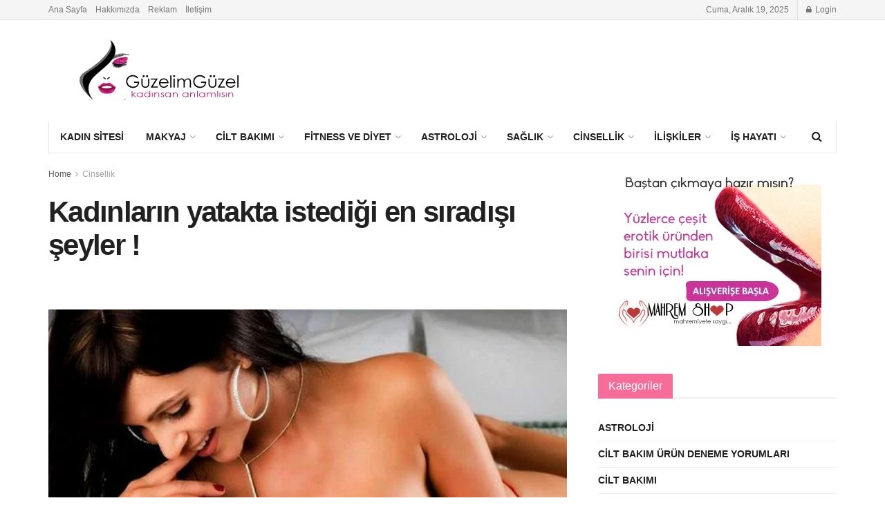

--- FILE ---
content_type: text/html; charset=UTF-8
request_url: https://www.guzelimguzel.com/kadinlarin-yatakta-istedigi-en-siradisi-seyler/
body_size: 25816
content:
<!doctype html>
<!--[if lt IE 7]> <html class="no-js lt-ie9 lt-ie8 lt-ie7" dir="ltr" lang="tr" prefix="og: https://ogp.me/ns#"> <![endif]-->
<!--[if IE 7]>    <html class="no-js lt-ie9 lt-ie8" dir="ltr" lang="tr" prefix="og: https://ogp.me/ns#"> <![endif]-->
<!--[if IE 8]>    <html class="no-js lt-ie9" dir="ltr" lang="tr" prefix="og: https://ogp.me/ns#"> <![endif]-->
<!--[if IE 9]>    <html class="no-js lt-ie10" dir="ltr" lang="tr" prefix="og: https://ogp.me/ns#"> <![endif]-->
<!--[if gt IE 8]><!--> <html class="no-js" dir="ltr" lang="tr" prefix="og: https://ogp.me/ns#"> <!--<![endif]-->
<head>
    <meta http-equiv="Content-Type" content="text/html; charset=UTF-8" />
    <meta name='viewport' content='width=device-width, initial-scale=1, user-scalable=yes' />
    <link rel="profile" href="https://gmpg.org/xfn/11" />
    <link rel="pingback" href="https://www.guzelimguzel.com/xmlrpc.php" />
    <meta name="theme-color" content="#f76d9a">
             <meta name="msapplication-navbutton-color" content="#f76d9a">
             <meta name="apple-mobile-web-app-status-bar-style" content="#f76d9a">	<style>img:is([sizes="auto" i], [sizes^="auto," i]) { contain-intrinsic-size: 3000px 1500px }</style>
	
		<!-- All in One SEO 4.8.2 - aioseo.com -->
	<meta name="description" content="Kadınların sevişirken istediği ama utanıp söyleyemediği 4 hayali ! ‘’ Kadınlar yatakta ne ister ? ‘’ isimli yazımda,bir kadının seksten beklentilerini ve zevk aldığı şeyleri ayrıntılı olarak açıklamıştım...Bu yazımda ise, kadınların çoğunun sevişirken yapılmasını istediği ama yanlış anlaşılmaktan çekinip söyleyemediği beklentilerini açıklayacağım. Kadınların yataktaki marjinal istekleri ve bilimsel nedenleri ‘’Beni fahişe gibi .... ‘’ En" />
	<meta name="robots" content="max-image-preview:large" />
	<meta name="author" content="admin"/>
	<link rel="canonical" href="https://www.guzelimguzel.com/kadinlarin-yatakta-istedigi-en-siradisi-seyler/" />
	<meta name="generator" content="All in One SEO (AIOSEO) 4.8.2" />
		<meta property="og:locale" content="tr_TR" />
		<meta property="og:site_name" content="Güzelim Güzel | Evlilik,Cinsellik,ilişkiler konularinda Özgun yazı ve videolar içeren Kadın Sitesi" />
		<meta property="og:type" content="article" />
		<meta property="og:title" content="Kadınların yatakta istediği en sıradışı şeyler ! | Güzelim Güzel" />
		<meta property="og:description" content="Kadınların sevişirken istediği ama utanıp söyleyemediği 4 hayali ! ‘’ Kadınlar yatakta ne ister ? ‘’ isimli yazımda,bir kadının seksten beklentilerini ve zevk aldığı şeyleri ayrıntılı olarak açıklamıştım...Bu yazımda ise, kadınların çoğunun sevişirken yapılmasını istediği ama yanlış anlaşılmaktan çekinip söyleyemediği beklentilerini açıklayacağım. Kadınların yataktaki marjinal istekleri ve bilimsel nedenleri ‘’Beni fahişe gibi .... ‘’ En" />
		<meta property="og:url" content="https://www.guzelimguzel.com/kadinlarin-yatakta-istedigi-en-siradisi-seyler/" />
		<meta property="article:published_time" content="2021-04-13T11:09:48+00:00" />
		<meta property="article:modified_time" content="2021-05-11T12:35:12+00:00" />
		<meta name="twitter:card" content="summary_large_image" />
		<meta name="twitter:title" content="Kadınların yatakta istediği en sıradışı şeyler ! | Güzelim Güzel" />
		<meta name="twitter:description" content="Kadınların sevişirken istediği ama utanıp söyleyemediği 4 hayali ! ‘’ Kadınlar yatakta ne ister ? ‘’ isimli yazımda,bir kadının seksten beklentilerini ve zevk aldığı şeyleri ayrıntılı olarak açıklamıştım...Bu yazımda ise, kadınların çoğunun sevişirken yapılmasını istediği ama yanlış anlaşılmaktan çekinip söyleyemediği beklentilerini açıklayacağım. Kadınların yataktaki marjinal istekleri ve bilimsel nedenleri ‘’Beni fahişe gibi .... ‘’ En" />
		<script type="application/ld+json" class="aioseo-schema">
			{"@context":"https:\/\/schema.org","@graph":[{"@type":"BlogPosting","@id":"https:\/\/www.guzelimguzel.com\/kadinlarin-yatakta-istedigi-en-siradisi-seyler\/#blogposting","name":"Kad\u0131nlar\u0131n yatakta istedi\u011fi en s\u0131rad\u0131\u015f\u0131 \u015feyler ! | G\u00fczelim G\u00fczel","headline":"Kad\u0131nlar\u0131n yatakta istedi\u011fi en s\u0131rad\u0131\u015f\u0131 \u015feyler !","author":{"@id":"#author"},"publisher":{"@id":"https:\/\/www.guzelimguzel.com\/#organization"},"image":{"@type":"ImageObject","url":"https:\/\/www.guzelimguzel.com\/wp-content\/uploads\/2021\/04\/kadin_sekste_ne_ister_76259c75-c797-4bca-80c3-ceaadbf1d384.jpg","width":530,"height":362},"datePublished":"2021-04-13T11:09:48+00:00","dateModified":"2021-05-11T12:35:12+00:00","inLanguage":"tr-TR","mainEntityOfPage":{"@id":"https:\/\/www.guzelimguzel.com\/kadinlarin-yatakta-istedigi-en-siradisi-seyler\/#webpage"},"isPartOf":{"@id":"https:\/\/www.guzelimguzel.com\/kadinlarin-yatakta-istedigi-en-siradisi-seyler\/#webpage"},"articleSection":"Cinsellik, cinsellik, gizli, istek, kadin, sex, siradisi"},{"@type":"BreadcrumbList","@id":"https:\/\/www.guzelimguzel.com\/kadinlarin-yatakta-istedigi-en-siradisi-seyler\/#breadcrumblist","itemListElement":[{"@type":"ListItem","@id":"https:\/\/www.guzelimguzel.com\/#listItem","position":1,"name":"Ev","item":"https:\/\/www.guzelimguzel.com\/","nextItem":{"@type":"ListItem","@id":"https:\/\/www.guzelimguzel.com\/kadinlarin-yatakta-istedigi-en-siradisi-seyler\/#listItem","name":"Kad\u0131nlar\u0131n yatakta istedi\u011fi en s\u0131rad\u0131\u015f\u0131 \u015feyler !"}},{"@type":"ListItem","@id":"https:\/\/www.guzelimguzel.com\/kadinlarin-yatakta-istedigi-en-siradisi-seyler\/#listItem","position":2,"name":"Kad\u0131nlar\u0131n yatakta istedi\u011fi en s\u0131rad\u0131\u015f\u0131 \u015feyler !","previousItem":{"@type":"ListItem","@id":"https:\/\/www.guzelimguzel.com\/#listItem","name":"Ev"}}]},{"@type":"Organization","@id":"https:\/\/www.guzelimguzel.com\/#organization","name":"G\u00fczelim G\u00fczel","description":"Evlilik,Cinsellik,ili\u015fkiler konularinda \u00d6zgun yaz\u0131 ve videolar i\u00e7eren Kad\u0131n Sitesi","url":"https:\/\/www.guzelimguzel.com\/","telephone":"+905331706133","logo":{"@type":"ImageObject","url":"https:\/\/www.guzelimguzel.com\/wp-content\/uploads\/2024\/04\/Screen-shot-2013-12-20-at-23.36.47-1.png","@id":"https:\/\/www.guzelimguzel.com\/kadinlarin-yatakta-istedigi-en-siradisi-seyler\/#organizationLogo","width":450,"height":572},"image":{"@id":"https:\/\/www.guzelimguzel.com\/kadinlarin-yatakta-istedigi-en-siradisi-seyler\/#organizationLogo"}},{"@type":"Person","@id":"#author","name":"admin","image":{"@type":"ImageObject","@id":"https:\/\/www.guzelimguzel.com\/kadinlarin-yatakta-istedigi-en-siradisi-seyler\/#authorImage","url":"https:\/\/secure.gravatar.com\/avatar\/b902e245e3a3f0f8e488eed70d5435e7d2137440772c70fb6950b076eba11ddb?s=96&d=mm&r=g","width":96,"height":96,"caption":"admin"}},{"@type":"WebPage","@id":"https:\/\/www.guzelimguzel.com\/kadinlarin-yatakta-istedigi-en-siradisi-seyler\/#webpage","url":"https:\/\/www.guzelimguzel.com\/kadinlarin-yatakta-istedigi-en-siradisi-seyler\/","name":"Kad\u0131nlar\u0131n yatakta istedi\u011fi en s\u0131rad\u0131\u015f\u0131 \u015feyler ! | G\u00fczelim G\u00fczel","description":"Kad\u0131nlar\u0131n sevi\u015firken istedi\u011fi ama utan\u0131p s\u00f6yleyemedi\u011fi 4 hayali ! \u2018\u2019 Kad\u0131nlar yatakta ne ister ? \u2018\u2019 isimli yaz\u0131mda,bir kad\u0131n\u0131n seksten beklentilerini ve zevk ald\u0131\u011f\u0131 \u015feyleri ayr\u0131nt\u0131l\u0131 olarak a\u00e7\u0131klam\u0131\u015ft\u0131m...Bu yaz\u0131mda ise, kad\u0131nlar\u0131n \u00e7o\u011funun sevi\u015firken yap\u0131lmas\u0131n\u0131 istedi\u011fi ama yanl\u0131\u015f anla\u015f\u0131lmaktan \u00e7ekinip s\u00f6yleyemedi\u011fi beklentilerini a\u00e7\u0131klayaca\u011f\u0131m. Kad\u0131nlar\u0131n yataktaki marjinal istekleri ve bilimsel nedenleri \u2018\u2019Beni fahi\u015fe gibi .... \u2018\u2019 En","inLanguage":"tr-TR","isPartOf":{"@id":"https:\/\/www.guzelimguzel.com\/#website"},"breadcrumb":{"@id":"https:\/\/www.guzelimguzel.com\/kadinlarin-yatakta-istedigi-en-siradisi-seyler\/#breadcrumblist"},"image":{"@type":"ImageObject","url":"https:\/\/www.guzelimguzel.com\/wp-content\/uploads\/2021\/04\/kadin_sekste_ne_ister_76259c75-c797-4bca-80c3-ceaadbf1d384.jpg","@id":"https:\/\/www.guzelimguzel.com\/kadinlarin-yatakta-istedigi-en-siradisi-seyler\/#mainImage","width":530,"height":362},"primaryImageOfPage":{"@id":"https:\/\/www.guzelimguzel.com\/kadinlarin-yatakta-istedigi-en-siradisi-seyler\/#mainImage"},"datePublished":"2021-04-13T11:09:48+00:00","dateModified":"2021-05-11T12:35:12+00:00"},{"@type":"WebSite","@id":"https:\/\/www.guzelimguzel.com\/#website","url":"https:\/\/www.guzelimguzel.com\/","name":"G\u00fczelim G\u00fczel","description":"Evlilik,Cinsellik,ili\u015fkiler konularinda \u00d6zgun yaz\u0131 ve videolar i\u00e7eren Kad\u0131n Sitesi","inLanguage":"tr-TR","publisher":{"@id":"https:\/\/www.guzelimguzel.com\/#organization"}}]}
		</script>
		<!-- All in One SEO -->

<meta property="og:type" content="article">
<meta property="og:title" content="Kadınların yatakta istediği en sıradışı şeyler !">
<meta property="og:site_name" content="Güzelim Güzel">
<meta property="og:description" content="Kadınların sevişirken istediği ama utanıp söyleyemediği 4 hayali ! ‘’ Kadınlar yatakta ne ister ? ‘’ isimli yazımda,bir kadının seksten">
<meta property="og:url" content="https://www.guzelimguzel.com/kadinlarin-yatakta-istedigi-en-siradisi-seyler/">
<meta property="og:locale" content="tr_TR">
<meta property="og:image" content="https://www.guzelimguzel.com/wp-content/uploads/2021/04/kadin_sekste_ne_ister_76259c75-c797-4bca-80c3-ceaadbf1d384.jpg">
<meta property="og:image:height" content="362">
<meta property="og:image:width" content="530">
<meta property="article:published_time" content="2021-04-13T11:09:48+00:00">
<meta property="article:modified_time" content="2021-05-11T12:35:12+00:00">
<meta property="article:author" content="https://guzelimguzel.com">
<meta property="article:section" content="Cinsellik">
<meta property="article:tag" content="cinsellik">
<meta property="article:tag" content="gizli">
<meta property="article:tag" content="istek">
<meta property="article:tag" content="kadin">
<meta property="article:tag" content="sex">
<meta property="article:tag" content="siradisi">
<meta name="twitter:card" content="summary_large_image">
<meta name="twitter:title" content="Kadınların yatakta istediği en sıradışı şeyler !">
<meta name="twitter:description" content="Kadınların sevişirken istediği ama utanıp söyleyemediği 4 hayali ! ‘’ Kadınlar yatakta ne ister ? ‘’ isimli yazımda,bir kadının seksten">
<meta name="twitter:url" content="https://www.guzelimguzel.com/kadinlarin-yatakta-istedigi-en-siradisi-seyler/">
<meta name="twitter:site" content="https://guzelimguzel.com">
<meta name="twitter:image:src" content="https://www.guzelimguzel.com/wp-content/uploads/2021/04/kadin_sekste_ne_ister_76259c75-c797-4bca-80c3-ceaadbf1d384.jpg">
<meta name="twitter:image:width" content="530">
<meta name="twitter:image:height" content="362">
			
			
	<!-- This site is optimized with the Yoast SEO plugin v25.0 - https://yoast.com/wordpress/plugins/seo/ -->
	<title>Kadınların yatakta istediği en sıradışı şeyler ! | Güzelim Güzel</title><link rel="stylesheet" href="https://www.guzelimguzel.com/wp-content/cache/min/1/97bf90a606075b04be2bebe1e9bf5930.css" media="all" data-minify="1" />
	<meta name="description" content="Kadın yatakta ne ister? Kadınlar sekste arzuladığı ama söyleyemediği gizli cinsel istekleri neler? Bilimsel cevaplar bu yazıda!" />
	<link rel="canonical" href="https://www.guzelimguzel.com/kadinlarin-yatakta-istedigi-en-siradisi-seyler/" />
	<meta property="og:locale" content="tr_TR" />
	<meta property="og:type" content="article" />
	<meta property="og:title" content="Kadınların yatakta istediği en sıradışı şeyler ! - Güzelim Güzel" />
	<meta property="og:description" content="Kadın yatakta ne ister? Kadınlar sekste arzuladığı ama söyleyemediği gizli cinsel istekleri neler? Bilimsel cevaplar bu yazıda!" />
	<meta property="og:url" content="https://www.guzelimguzel.com/kadinlarin-yatakta-istedigi-en-siradisi-seyler/" />
	<meta property="og:site_name" content="Güzelim Güzel" />
	<meta property="article:published_time" content="2021-04-13T11:09:48+00:00" />
	<meta property="article:modified_time" content="2021-05-11T12:35:12+00:00" />
	<meta property="og:image" content="https://www.guzelimguzel.com/wp-content/uploads/2021/04/kadin_sekste_ne_ister_76259c75-c797-4bca-80c3-ceaadbf1d384.jpg" />
	<meta property="og:image:width" content="530" />
	<meta property="og:image:height" content="362" />
	<meta property="og:image:type" content="image/jpeg" />
	<meta name="author" content="admin" />
	<meta name="twitter:card" content="summary_large_image" />
	<meta name="twitter:label1" content="Yazan:" />
	<meta name="twitter:data1" content="admin" />
	<meta name="twitter:label2" content="Tahmini okuma süresi" />
	<meta name="twitter:data2" content="4 dakika" />
	<script type="application/ld+json" class="yoast-schema-graph">{"@context":"https://schema.org","@graph":[{"@type":"WebPage","@id":"https://www.guzelimguzel.com/kadinlarin-yatakta-istedigi-en-siradisi-seyler/","url":"https://www.guzelimguzel.com/kadinlarin-yatakta-istedigi-en-siradisi-seyler/","name":"Kadınların yatakta istediği en sıradışı şeyler ! - Güzelim Güzel","isPartOf":{"@id":"https://www.guzelimguzel.com/#website"},"primaryImageOfPage":{"@id":"https://www.guzelimguzel.com/kadinlarin-yatakta-istedigi-en-siradisi-seyler/#primaryimage"},"image":{"@id":"https://www.guzelimguzel.com/kadinlarin-yatakta-istedigi-en-siradisi-seyler/#primaryimage"},"thumbnailUrl":"https://www.guzelimguzel.com/wp-content/uploads/2021/04/kadin_sekste_ne_ister_76259c75-c797-4bca-80c3-ceaadbf1d384.jpg","datePublished":"2021-04-13T11:09:48+00:00","dateModified":"2021-05-11T12:35:12+00:00","author":{"@id":"https://www.guzelimguzel.com/#/schema/person/94e32a307e854367d32609c02115f2c3"},"description":"Kadın yatakta ne ister? Kadınlar sekste arzuladığı ama söyleyemediği gizli cinsel istekleri neler? Bilimsel cevaplar bu yazıda!","breadcrumb":{"@id":"https://www.guzelimguzel.com/kadinlarin-yatakta-istedigi-en-siradisi-seyler/#breadcrumb"},"inLanguage":"tr","potentialAction":[{"@type":"ReadAction","target":["https://www.guzelimguzel.com/kadinlarin-yatakta-istedigi-en-siradisi-seyler/"]}]},{"@type":"ImageObject","inLanguage":"tr","@id":"https://www.guzelimguzel.com/kadinlarin-yatakta-istedigi-en-siradisi-seyler/#primaryimage","url":"https://www.guzelimguzel.com/wp-content/uploads/2021/04/kadin_sekste_ne_ister_76259c75-c797-4bca-80c3-ceaadbf1d384.jpg","contentUrl":"https://www.guzelimguzel.com/wp-content/uploads/2021/04/kadin_sekste_ne_ister_76259c75-c797-4bca-80c3-ceaadbf1d384.jpg","width":530,"height":362},{"@type":"BreadcrumbList","@id":"https://www.guzelimguzel.com/kadinlarin-yatakta-istedigi-en-siradisi-seyler/#breadcrumb","itemListElement":[{"@type":"ListItem","position":1,"name":"Anasayfa","item":"https://www.guzelimguzel.com/"},{"@type":"ListItem","position":2,"name":"Kadınların yatakta istediği en sıradışı şeyler !"}]},{"@type":"WebSite","@id":"https://www.guzelimguzel.com/#website","url":"https://www.guzelimguzel.com/","name":"Güzelim Güzel","description":"Evlilik,Cinsellik,ilişkiler konularinda Özgun yazı ve videolar içeren Kadın Sitesi","potentialAction":[{"@type":"SearchAction","target":{"@type":"EntryPoint","urlTemplate":"https://www.guzelimguzel.com/?s={search_term_string}"},"query-input":{"@type":"PropertyValueSpecification","valueRequired":true,"valueName":"search_term_string"}}],"inLanguage":"tr"},{"@type":"Person","@id":"https://www.guzelimguzel.com/#/schema/person/94e32a307e854367d32609c02115f2c3","name":"admin","image":{"@type":"ImageObject","inLanguage":"tr","@id":"https://www.guzelimguzel.com/#/schema/person/image/","url":"https://secure.gravatar.com/avatar/b902e245e3a3f0f8e488eed70d5435e7d2137440772c70fb6950b076eba11ddb?s=96&d=mm&r=g","contentUrl":"https://secure.gravatar.com/avatar/b902e245e3a3f0f8e488eed70d5435e7d2137440772c70fb6950b076eba11ddb?s=96&d=mm&r=g","caption":"admin"},"sameAs":["https://guzelimguzel.com"]}]}</script>
	<!-- / Yoast SEO plugin. -->


<link rel='dns-prefetch' href='//www.googletagmanager.com' />

<link rel="alternate" type="application/rss+xml" title="Güzelim Güzel &raquo; akışı" href="https://www.guzelimguzel.com/feed/" />
		<!-- This site uses the Google Analytics by MonsterInsights plugin v9.11.0 - Using Analytics tracking - https://www.monsterinsights.com/ -->
		<!-- Note: MonsterInsights is not currently configured on this site. The site owner needs to authenticate with Google Analytics in the MonsterInsights settings panel. -->
					<!-- No tracking code set -->
				<!-- / Google Analytics by MonsterInsights -->
		
<style id='wp-emoji-styles-inline-css' type='text/css'>

	img.wp-smiley, img.emoji {
		display: inline !important;
		border: none !important;
		box-shadow: none !important;
		height: 1em !important;
		width: 1em !important;
		margin: 0 0.07em !important;
		vertical-align: -0.1em !important;
		background: none !important;
		padding: 0 !important;
	}
</style>

<style id='classic-theme-styles-inline-css' type='text/css'>
/*! This file is auto-generated */
.wp-block-button__link{color:#fff;background-color:#32373c;border-radius:9999px;box-shadow:none;text-decoration:none;padding:calc(.667em + 2px) calc(1.333em + 2px);font-size:1.125em}.wp-block-file__button{background:#32373c;color:#fff;text-decoration:none}
</style>
<style id='global-styles-inline-css' type='text/css'>
:root{--wp--preset--aspect-ratio--square: 1;--wp--preset--aspect-ratio--4-3: 4/3;--wp--preset--aspect-ratio--3-4: 3/4;--wp--preset--aspect-ratio--3-2: 3/2;--wp--preset--aspect-ratio--2-3: 2/3;--wp--preset--aspect-ratio--16-9: 16/9;--wp--preset--aspect-ratio--9-16: 9/16;--wp--preset--color--black: #000000;--wp--preset--color--cyan-bluish-gray: #abb8c3;--wp--preset--color--white: #ffffff;--wp--preset--color--pale-pink: #f78da7;--wp--preset--color--vivid-red: #cf2e2e;--wp--preset--color--luminous-vivid-orange: #ff6900;--wp--preset--color--luminous-vivid-amber: #fcb900;--wp--preset--color--light-green-cyan: #7bdcb5;--wp--preset--color--vivid-green-cyan: #00d084;--wp--preset--color--pale-cyan-blue: #8ed1fc;--wp--preset--color--vivid-cyan-blue: #0693e3;--wp--preset--color--vivid-purple: #9b51e0;--wp--preset--gradient--vivid-cyan-blue-to-vivid-purple: linear-gradient(135deg,rgba(6,147,227,1) 0%,rgb(155,81,224) 100%);--wp--preset--gradient--light-green-cyan-to-vivid-green-cyan: linear-gradient(135deg,rgb(122,220,180) 0%,rgb(0,208,130) 100%);--wp--preset--gradient--luminous-vivid-amber-to-luminous-vivid-orange: linear-gradient(135deg,rgba(252,185,0,1) 0%,rgba(255,105,0,1) 100%);--wp--preset--gradient--luminous-vivid-orange-to-vivid-red: linear-gradient(135deg,rgba(255,105,0,1) 0%,rgb(207,46,46) 100%);--wp--preset--gradient--very-light-gray-to-cyan-bluish-gray: linear-gradient(135deg,rgb(238,238,238) 0%,rgb(169,184,195) 100%);--wp--preset--gradient--cool-to-warm-spectrum: linear-gradient(135deg,rgb(74,234,220) 0%,rgb(151,120,209) 20%,rgb(207,42,186) 40%,rgb(238,44,130) 60%,rgb(251,105,98) 80%,rgb(254,248,76) 100%);--wp--preset--gradient--blush-light-purple: linear-gradient(135deg,rgb(255,206,236) 0%,rgb(152,150,240) 100%);--wp--preset--gradient--blush-bordeaux: linear-gradient(135deg,rgb(254,205,165) 0%,rgb(254,45,45) 50%,rgb(107,0,62) 100%);--wp--preset--gradient--luminous-dusk: linear-gradient(135deg,rgb(255,203,112) 0%,rgb(199,81,192) 50%,rgb(65,88,208) 100%);--wp--preset--gradient--pale-ocean: linear-gradient(135deg,rgb(255,245,203) 0%,rgb(182,227,212) 50%,rgb(51,167,181) 100%);--wp--preset--gradient--electric-grass: linear-gradient(135deg,rgb(202,248,128) 0%,rgb(113,206,126) 100%);--wp--preset--gradient--midnight: linear-gradient(135deg,rgb(2,3,129) 0%,rgb(40,116,252) 100%);--wp--preset--font-size--small: 13px;--wp--preset--font-size--medium: 20px;--wp--preset--font-size--large: 36px;--wp--preset--font-size--x-large: 42px;--wp--preset--spacing--20: 0.44rem;--wp--preset--spacing--30: 0.67rem;--wp--preset--spacing--40: 1rem;--wp--preset--spacing--50: 1.5rem;--wp--preset--spacing--60: 2.25rem;--wp--preset--spacing--70: 3.38rem;--wp--preset--spacing--80: 5.06rem;--wp--preset--shadow--natural: 6px 6px 9px rgba(0, 0, 0, 0.2);--wp--preset--shadow--deep: 12px 12px 50px rgba(0, 0, 0, 0.4);--wp--preset--shadow--sharp: 6px 6px 0px rgba(0, 0, 0, 0.2);--wp--preset--shadow--outlined: 6px 6px 0px -3px rgba(255, 255, 255, 1), 6px 6px rgba(0, 0, 0, 1);--wp--preset--shadow--crisp: 6px 6px 0px rgba(0, 0, 0, 1);}:where(.is-layout-flex){gap: 0.5em;}:where(.is-layout-grid){gap: 0.5em;}body .is-layout-flex{display: flex;}.is-layout-flex{flex-wrap: wrap;align-items: center;}.is-layout-flex > :is(*, div){margin: 0;}body .is-layout-grid{display: grid;}.is-layout-grid > :is(*, div){margin: 0;}:where(.wp-block-columns.is-layout-flex){gap: 2em;}:where(.wp-block-columns.is-layout-grid){gap: 2em;}:where(.wp-block-post-template.is-layout-flex){gap: 1.25em;}:where(.wp-block-post-template.is-layout-grid){gap: 1.25em;}.has-black-color{color: var(--wp--preset--color--black) !important;}.has-cyan-bluish-gray-color{color: var(--wp--preset--color--cyan-bluish-gray) !important;}.has-white-color{color: var(--wp--preset--color--white) !important;}.has-pale-pink-color{color: var(--wp--preset--color--pale-pink) !important;}.has-vivid-red-color{color: var(--wp--preset--color--vivid-red) !important;}.has-luminous-vivid-orange-color{color: var(--wp--preset--color--luminous-vivid-orange) !important;}.has-luminous-vivid-amber-color{color: var(--wp--preset--color--luminous-vivid-amber) !important;}.has-light-green-cyan-color{color: var(--wp--preset--color--light-green-cyan) !important;}.has-vivid-green-cyan-color{color: var(--wp--preset--color--vivid-green-cyan) !important;}.has-pale-cyan-blue-color{color: var(--wp--preset--color--pale-cyan-blue) !important;}.has-vivid-cyan-blue-color{color: var(--wp--preset--color--vivid-cyan-blue) !important;}.has-vivid-purple-color{color: var(--wp--preset--color--vivid-purple) !important;}.has-black-background-color{background-color: var(--wp--preset--color--black) !important;}.has-cyan-bluish-gray-background-color{background-color: var(--wp--preset--color--cyan-bluish-gray) !important;}.has-white-background-color{background-color: var(--wp--preset--color--white) !important;}.has-pale-pink-background-color{background-color: var(--wp--preset--color--pale-pink) !important;}.has-vivid-red-background-color{background-color: var(--wp--preset--color--vivid-red) !important;}.has-luminous-vivid-orange-background-color{background-color: var(--wp--preset--color--luminous-vivid-orange) !important;}.has-luminous-vivid-amber-background-color{background-color: var(--wp--preset--color--luminous-vivid-amber) !important;}.has-light-green-cyan-background-color{background-color: var(--wp--preset--color--light-green-cyan) !important;}.has-vivid-green-cyan-background-color{background-color: var(--wp--preset--color--vivid-green-cyan) !important;}.has-pale-cyan-blue-background-color{background-color: var(--wp--preset--color--pale-cyan-blue) !important;}.has-vivid-cyan-blue-background-color{background-color: var(--wp--preset--color--vivid-cyan-blue) !important;}.has-vivid-purple-background-color{background-color: var(--wp--preset--color--vivid-purple) !important;}.has-black-border-color{border-color: var(--wp--preset--color--black) !important;}.has-cyan-bluish-gray-border-color{border-color: var(--wp--preset--color--cyan-bluish-gray) !important;}.has-white-border-color{border-color: var(--wp--preset--color--white) !important;}.has-pale-pink-border-color{border-color: var(--wp--preset--color--pale-pink) !important;}.has-vivid-red-border-color{border-color: var(--wp--preset--color--vivid-red) !important;}.has-luminous-vivid-orange-border-color{border-color: var(--wp--preset--color--luminous-vivid-orange) !important;}.has-luminous-vivid-amber-border-color{border-color: var(--wp--preset--color--luminous-vivid-amber) !important;}.has-light-green-cyan-border-color{border-color: var(--wp--preset--color--light-green-cyan) !important;}.has-vivid-green-cyan-border-color{border-color: var(--wp--preset--color--vivid-green-cyan) !important;}.has-pale-cyan-blue-border-color{border-color: var(--wp--preset--color--pale-cyan-blue) !important;}.has-vivid-cyan-blue-border-color{border-color: var(--wp--preset--color--vivid-cyan-blue) !important;}.has-vivid-purple-border-color{border-color: var(--wp--preset--color--vivid-purple) !important;}.has-vivid-cyan-blue-to-vivid-purple-gradient-background{background: var(--wp--preset--gradient--vivid-cyan-blue-to-vivid-purple) !important;}.has-light-green-cyan-to-vivid-green-cyan-gradient-background{background: var(--wp--preset--gradient--light-green-cyan-to-vivid-green-cyan) !important;}.has-luminous-vivid-amber-to-luminous-vivid-orange-gradient-background{background: var(--wp--preset--gradient--luminous-vivid-amber-to-luminous-vivid-orange) !important;}.has-luminous-vivid-orange-to-vivid-red-gradient-background{background: var(--wp--preset--gradient--luminous-vivid-orange-to-vivid-red) !important;}.has-very-light-gray-to-cyan-bluish-gray-gradient-background{background: var(--wp--preset--gradient--very-light-gray-to-cyan-bluish-gray) !important;}.has-cool-to-warm-spectrum-gradient-background{background: var(--wp--preset--gradient--cool-to-warm-spectrum) !important;}.has-blush-light-purple-gradient-background{background: var(--wp--preset--gradient--blush-light-purple) !important;}.has-blush-bordeaux-gradient-background{background: var(--wp--preset--gradient--blush-bordeaux) !important;}.has-luminous-dusk-gradient-background{background: var(--wp--preset--gradient--luminous-dusk) !important;}.has-pale-ocean-gradient-background{background: var(--wp--preset--gradient--pale-ocean) !important;}.has-electric-grass-gradient-background{background: var(--wp--preset--gradient--electric-grass) !important;}.has-midnight-gradient-background{background: var(--wp--preset--gradient--midnight) !important;}.has-small-font-size{font-size: var(--wp--preset--font-size--small) !important;}.has-medium-font-size{font-size: var(--wp--preset--font-size--medium) !important;}.has-large-font-size{font-size: var(--wp--preset--font-size--large) !important;}.has-x-large-font-size{font-size: var(--wp--preset--font-size--x-large) !important;}
:where(.wp-block-post-template.is-layout-flex){gap: 1.25em;}:where(.wp-block-post-template.is-layout-grid){gap: 1.25em;}
:where(.wp-block-columns.is-layout-flex){gap: 2em;}:where(.wp-block-columns.is-layout-grid){gap: 2em;}
:root :where(.wp-block-pullquote){font-size: 1.5em;line-height: 1.6;}
</style>
















<script type="text/javascript" src="https://www.guzelimguzel.com/wp-includes/js/jquery/jquery.min.js?ver=3.7.1" id="jquery-core-js" defer></script>

<link rel="https://api.w.org/" href="https://www.guzelimguzel.com/wp-json/" /><link rel="alternate" title="JSON" type="application/json" href="https://www.guzelimguzel.com/wp-json/wp/v2/posts/3586" /><link rel="EditURI" type="application/rsd+xml" title="RSD" href="https://www.guzelimguzel.com/xmlrpc.php?rsd" />
<meta name="generator" content="WordPress 6.8.3" />
<link rel='shortlink' href='https://www.guzelimguzel.com/?p=3586' />
<link rel="alternate" title="oEmbed (JSON)" type="application/json+oembed" href="https://www.guzelimguzel.com/wp-json/oembed/1.0/embed?url=https%3A%2F%2Fwww.guzelimguzel.com%2Fkadinlarin-yatakta-istedigi-en-siradisi-seyler%2F" />
<link rel="alternate" title="oEmbed (XML)" type="text/xml+oembed" href="https://www.guzelimguzel.com/wp-json/oembed/1.0/embed?url=https%3A%2F%2Fwww.guzelimguzel.com%2Fkadinlarin-yatakta-istedigi-en-siradisi-seyler%2F&#038;format=xml" />
<meta name="generator" content="Site Kit by Google 1.168.0" /><style>

/* CSS added by Hide Metadata Plugin */

.entry-meta .byline:before,
			.entry-header .entry-meta span.byline:before,
			.entry-meta .byline:after,
			.entry-header .entry-meta span.byline:after,
			.single .byline, .group-blog .byline,
			.entry-meta .byline,
			.entry-header .entry-meta > span.byline,
			.entry-meta .author.vcard  {
				content: '';
				display: none;
				margin: 0;
			}
.entry-meta .posted-on:before,
			.entry-header .entry-meta > span.posted-on:before,
			.entry-meta .posted-on:after,
			.entry-header .entry-meta > span.posted-on:after,
			.entry-meta .posted-on,
			.entry-header .entry-meta > span.posted-on {
				content: '';
				display: none;
				margin: 0;
			}</style>

<!-- Site Kit tarafından eklenen Google AdSense meta etiketleri -->
<meta name="google-adsense-platform-account" content="ca-host-pub-2644536267352236">
<meta name="google-adsense-platform-domain" content="sitekit.withgoogle.com">
<!-- Site Kit tarafından eklenen Google AdSense meta etiketlerine son verin -->
<meta name="generator" content="Powered by WPBakery Page Builder - drag and drop page builder for WordPress."/>

<!-- Google Tag Manager snippet added by Site Kit -->
<script type="text/javascript">
/* <![CDATA[ */

			( function( w, d, s, l, i ) {
				w[l] = w[l] || [];
				w[l].push( {'gtm.start': new Date().getTime(), event: 'gtm.js'} );
				var f = d.getElementsByTagName( s )[0],
					j = d.createElement( s ), dl = l != 'dataLayer' ? '&l=' + l : '';
				j.async = true;
				j.src = 'https://www.googletagmanager.com/gtm.js?id=' + i + dl;
				f.parentNode.insertBefore( j, f );
			} )( window, document, 'script', 'dataLayer', 'GTM-KJL8P3' );
			
/* ]]> */
</script>

<!-- End Google Tag Manager snippet added by Site Kit -->
<script type='application/ld+json'>{"@context":"http:\/\/schema.org","@type":"Organization","@id":"https:\/\/www.guzelimguzel.com\/#organization","url":"https:\/\/www.guzelimguzel.com\/","name":"","logo":{"@type":"ImageObject","url":""},"sameAs":["http:\/\/facebook.com","http:\/\/twitter.com","https:\/\/plus.google.com\/ Jegtheme","http:\/\/youtube.com","http:\/\/jnews.jegtheme.com\/default\/feed\/"]}</script>
<script type='application/ld+json'>{"@context":"http:\/\/schema.org","@type":"WebSite","@id":"https:\/\/www.guzelimguzel.com\/#website","url":"https:\/\/www.guzelimguzel.com\/","name":"","potentialAction":{"@type":"SearchAction","target":"https:\/\/www.guzelimguzel.com\/?s={search_term_string}","query-input":"required name=search_term_string"}}</script>
<link rel="icon" href="https://www.guzelimguzel.com/wp-content/uploads/2021/04/cropped-guzelimguzellogo-32x32.png" sizes="32x32" />
<link rel="icon" href="https://www.guzelimguzel.com/wp-content/uploads/2021/04/cropped-guzelimguzellogo-192x192.png" sizes="192x192" />
<link rel="apple-touch-icon" href="https://www.guzelimguzel.com/wp-content/uploads/2021/04/cropped-guzelimguzellogo-180x180.png" />
<meta name="msapplication-TileImage" content="https://www.guzelimguzel.com/wp-content/uploads/2021/04/cropped-guzelimguzellogo-270x270.png" />
<script>


  window.dataLayer = window.dataLayer || [];
  function gtag(){dataLayer.push(arguments);}
  gtag('js', new Date());

  gtag('config', 'G-32446ZJ8LY');
</script><style id="jeg_dynamic_css" type="text/css" data-type="jeg_custom-css">.jeg_top_weather { background : ; } .jeg_top_weather > .jeg_weather_temp, .jeg_midbar .jeg_top_weather > .jeg_weather_temp > .jeg_weather_unit, .jeg_top_weather > .jeg_weather_location { color : ; } .jeg_top_weather .jeg_weather_condition .jeg_weather_icon { color : ; } .jeg_top_weather .jeg_weather_item { background : ; } .jeg_top_weather .jeg_weather_item .jeg_weather_temp:hover, .jeg_weather_widget .jeg_weather_item:hover { background : ; } .jeg_top_weather .jeg_weather_item .jeg_weather_temp .jeg_weather_icon { color : ; border-color : ; } .jeg_top_weather .jeg_weather_item .jeg_weather_temp .jeg_weather_value, .jeg_top_weather .jeg_weather_item .jeg_weather_temp .jeg_weather_unit { color : ; } .jeg_top_weather .jeg_weather_item .jeg_weather_temp .jeg_weather_day { color : ; } .jeg_container, .jeg_content, .jeg_boxed .jeg_main .jeg_container, .jeg_autoload_separator { background-color : ; } body,.newsfeed_carousel.owl-carousel .owl-nav div,.jeg_filter_button,.owl-carousel .owl-nav div,.jeg_readmore,.jeg_hero_style_7 .jeg_post_meta a,.widget_calendar thead th,.widget_calendar tfoot a,.jeg_socialcounter a,.entry-header .jeg_meta_like a,.entry-header .jeg_meta_comment a,.entry-content tbody tr:hover,.entry-content th,.jeg_splitpost_nav li:hover a,#breadcrumbs a,.jeg_author_socials a:hover,.jeg_footer_content a,.jeg_footer_bottom a,.jeg_cartcontent,.woocommerce .woocommerce-breadcrumb a { color : ; } a,.jeg_menu_style_5 > li > a:hover,.jeg_menu_style_5 > li.sfHover > a,.jeg_menu_style_5 > li.current-menu-item > a,.jeg_menu_style_5 > li.current-menu-ancestor > a,.jeg_navbar .jeg_menu:not(.jeg_main_menu) > li > a:hover,.jeg_midbar .jeg_menu:not(.jeg_main_menu) > li > a:hover,.jeg_side_tabs li.active,.jeg_block_heading_5 strong,.jeg_block_heading_6 strong,.jeg_block_heading_7 strong,.jeg_block_heading_8 strong,.jeg_subcat_list li a:hover,.jeg_subcat_list li button:hover,.jeg_pl_lg_7 .jeg_thumb .jeg_post_category a,.jeg_pl_xs_2:before,.jeg_pl_xs_4 .jeg_postblock_content:before,.jeg_postblock .jeg_post_title a:hover,.jeg_hero_style_6 .jeg_post_title a:hover,.jeg_sidefeed .jeg_pl_xs_3 .jeg_post_title a:hover,.widget_jnews_popular .jeg_post_title a:hover,.jeg_meta_author a,.widget_archive li a:hover,.widget_pages li a:hover,.widget_meta li a:hover,.widget_recent_entries li a:hover,.widget_rss li a:hover,.widget_rss cite,.widget_categories li a:hover,.widget_categories li.current-cat > a,#breadcrumbs a:hover,.jeg_share_count .counts,.commentlist .bypostauthor > .comment-body > .comment-author > .fn,span.required,.jeg_review_title,.bestprice .price,.authorlink a:hover,.jeg_vertical_playlist .jeg_video_playlist_play_icon,.jeg_vertical_playlist .jeg_video_playlist_item.active .jeg_video_playlist_thumbnail:before,.jeg_horizontal_playlist .jeg_video_playlist_play,.woocommerce li.product .pricegroup .button,.widget_display_forums li a:hover,.widget_display_topics li:before,.widget_display_replies li:before,.widget_display_views li:before,.bbp-breadcrumb a:hover,.jeg_mobile_menu li.sfHover > a,.jeg_mobile_menu li a:hover,.split-template-6 .pagenum { color : #f76d9a; } .jeg_menu_style_1 > li > a:before,.jeg_menu_style_2 > li > a:before,.jeg_menu_style_3 > li > a:before,.jeg_side_toggle,.jeg_slide_caption .jeg_post_category a,.jeg_slider_type_1 .owl-nav .owl-next,.jeg_block_heading_1 .jeg_block_title span,.jeg_block_heading_2 .jeg_block_title span,.jeg_block_heading_3,.jeg_block_heading_4 .jeg_block_title span,.jeg_block_heading_6:after,.jeg_pl_lg_box .jeg_post_category a,.jeg_pl_md_box .jeg_post_category a,.jeg_readmore:hover,.jeg_thumb .jeg_post_category a,.jeg_block_loadmore a:hover, .jeg_postblock.alt .jeg_block_loadmore a:hover,.jeg_block_loadmore a.active,.jeg_postblock_carousel_2 .jeg_post_category a,.jeg_heroblock .jeg_post_category a,.jeg_pagenav_1 .page_number.active,.jeg_pagenav_1 .page_number.active:hover,input[type="submit"],.btn,.button,.widget_tag_cloud a:hover,.popularpost_item:hover .jeg_post_title a:before,.jeg_splitpost_4 .page_nav,.jeg_splitpost_5 .page_nav,.jeg_post_via a:hover,.jeg_post_source a:hover,.jeg_post_tags a:hover,.comment-reply-title small a:before,.comment-reply-title small a:after,.jeg_storelist .productlink,.authorlink li.active a:before,.jeg_footer.dark .socials_widget:not(.nobg) a:hover .fa,.jeg_breakingnews_title,.jeg_overlay_slider_bottom.owl-carousel .owl-nav div,.jeg_overlay_slider_bottom.owl-carousel .owl-nav div:hover,.jeg_vertical_playlist .jeg_video_playlist_current,.woocommerce span.onsale,.woocommerce #respond input#submit:hover,.woocommerce a.button:hover,.woocommerce button.button:hover,.woocommerce input.button:hover,.woocommerce #respond input#submit.alt,.woocommerce a.button.alt,.woocommerce button.button.alt,.woocommerce input.button.alt,.jeg_popup_post .caption,.jeg_footer.dark input[type="submit"],.jeg_footer.dark .btn,.jeg_footer.dark .button,.footer_widget.widget_tag_cloud a:hover, .jeg_inner_content .content-inner .jeg_post_category a:hover, #buddypress .standard-form button, #buddypress a.button, #buddypress input[type="submit"], #buddypress input[type="button"], #buddypress input[type="reset"], #buddypress ul.button-nav li a, #buddypress .generic-button a, #buddypress .generic-button button, #buddypress .comment-reply-link, #buddypress a.bp-title-button, #buddypress.buddypress-wrap .members-list li .user-update .activity-read-more a, div#buddypress .standard-form button:hover,div#buddypress a.button:hover,div#buddypress input[type="submit"]:hover,div#buddypress input[type="button"]:hover,div#buddypress input[type="reset"]:hover,div#buddypress ul.button-nav li a:hover,div#buddypress .generic-button a:hover,div#buddypress .generic-button button:hover,div#buddypress .comment-reply-link:hover,div#buddypress a.bp-title-button:hover,div#buddypress.buddypress-wrap .members-list li .user-update .activity-read-more a:hover, #buddypress #item-nav .item-list-tabs ul li a:before, .jeg_inner_content .jeg_meta_container .follow-wrapper a { background-color : #f76d9a; } .jeg_block_heading_7 .jeg_block_title span, .jeg_readmore:hover, .jeg_block_loadmore a:hover, .jeg_block_loadmore a.active, .jeg_pagenav_1 .page_number.active, .jeg_pagenav_1 .page_number.active:hover, .jeg_pagenav_3 .page_number:hover, .jeg_prevnext_post a:hover h3, .jeg_overlay_slider .jeg_post_category, .jeg_sidefeed .jeg_post.active, .jeg_vertical_playlist.jeg_vertical_playlist .jeg_video_playlist_item.active .jeg_video_playlist_thumbnail img, .jeg_horizontal_playlist .jeg_video_playlist_item.active { border-color : #f76d9a; } .jeg_tabpost_nav li.active, .woocommerce div.product .woocommerce-tabs ul.tabs li.active { border-bottom-color : #f76d9a; } .jeg_post_meta .fa, .entry-header .jeg_post_meta .fa, .jeg_review_stars, .jeg_price_review_list { color : ; } .jeg_share_button.share-float.share-monocrhome a { background-color : ; } h1,h2,h3,h4,h5,h6,.jeg_post_title a,.entry-header .jeg_post_title,.jeg_hero_style_7 .jeg_post_title a,.jeg_block_title,.jeg_splitpost_bar .current_title,.jeg_video_playlist_title,.gallery-caption { color : ; } .split-template-9 .pagenum, .split-template-10 .pagenum, .split-template-11 .pagenum, .split-template-12 .pagenum, .split-template-13 .pagenum, .split-template-15 .pagenum, .split-template-18 .pagenum, .split-template-20 .pagenum, .split-template-19 .current_title span, .split-template-20 .current_title span { background-color : ; } .entry-content .content-inner p, .entry-content .content-inner span, .entry-content .intro-text { color : ; } .entry-content .content-inner a { color : ; } .jeg_topbar .jeg_nav_row, .jeg_topbar .jeg_search_no_expand .jeg_search_input { line-height : 28px; } .jeg_topbar .jeg_nav_row, .jeg_topbar .jeg_nav_icon { height : 28px; } .jeg_topbar, .jeg_topbar.dark, .jeg_topbar.custom { background : ; } .jeg_topbar, .jeg_topbar.dark { border-color : ; color : ; border-top-width : px; border-top-color : ; } .jeg_topbar .jeg_nav_item, .jeg_topbar.dark .jeg_nav_item { border-color : ; } .jeg_topbar a, .jeg_topbar.dark a { color : ; } .jeg_midbar { height : 146px; background-image : url(""); } .jeg_midbar, .jeg_midbar.dark { background-color : ; border-bottom-width : 0px; border-bottom-color : ; color : ; } .jeg_midbar a, .jeg_midbar.dark a { color : ; } .jeg_header .jeg_bottombar.jeg_navbar,.jeg_bottombar .jeg_nav_icon { height : 46px; } .jeg_header .jeg_bottombar.jeg_navbar, .jeg_header .jeg_bottombar .jeg_main_menu:not(.jeg_menu_style_1) > li > a, .jeg_header .jeg_bottombar .jeg_menu_style_1 > li, .jeg_header .jeg_bottombar .jeg_menu:not(.jeg_main_menu) > li > a { line-height : 46px; } .jeg_header .jeg_bottombar, .jeg_header .jeg_bottombar.jeg_navbar_dark { color : ; } .jeg_header .jeg_bottombar a, .jeg_header .jeg_bottombar.jeg_navbar_dark a { color : ; } .jeg_header .jeg_bottombar a:hover, .jeg_header .jeg_bottombar.jeg_navbar_dark a:hover, .jeg_header .jeg_bottombar .jeg_menu:not(.jeg_main_menu) > li > a:hover { color : ; } .jeg_header .jeg_bottombar, .jeg_header .jeg_bottombar.jeg_navbar_dark, .jeg_bottombar.jeg_navbar_boxed .jeg_nav_row, .jeg_bottombar.jeg_navbar_dark.jeg_navbar_boxed .jeg_nav_row { border-top-width : 0px; border-bottom-width : px; } .jeg_header_wrapper .jeg_bottombar, .jeg_header_wrapper .jeg_bottombar.jeg_navbar_dark, .jeg_bottombar.jeg_navbar_boxed .jeg_nav_row, .jeg_bottombar.jeg_navbar_dark.jeg_navbar_boxed .jeg_nav_row { border-bottom-color : ; } .jeg_stickybar.jeg_navbar,.jeg_navbar .jeg_nav_icon { height : 30px; } .jeg_stickybar.jeg_navbar, .jeg_stickybar .jeg_main_menu:not(.jeg_menu_style_1) > li > a, .jeg_stickybar .jeg_menu_style_1 > li, .jeg_stickybar .jeg_menu:not(.jeg_main_menu) > li > a { line-height : 30px; } .jeg_header_sticky .jeg_navbar_wrapper:not(.jeg_navbar_boxed), .jeg_header_sticky .jeg_navbar_boxed .jeg_nav_row { background : ; } .jeg_header_sticky .jeg_navbar_menuborder .jeg_main_menu > li:not(:last-child), .jeg_header_sticky .jeg_navbar_menuborder .jeg_nav_item, .jeg_navbar_boxed .jeg_nav_row, .jeg_header_sticky .jeg_navbar_menuborder:not(.jeg_navbar_boxed) .jeg_nav_left .jeg_nav_item:first-child { border-color : ; } .jeg_stickybar, .jeg_stickybar.dark { color : ; border-bottom-width : px; } .jeg_stickybar a, .jeg_stickybar.dark a { color : ; } .jeg_stickybar, .jeg_stickybar.dark, .jeg_stickybar.jeg_navbar_boxed .jeg_nav_row { border-bottom-color : ; } .jeg_mobile_bottombar { height : px; line-height : px; } .jeg_mobile_midbar, .jeg_mobile_midbar.dark { background : ; color : ; border-top-width : px; border-top-color : ; } .jeg_mobile_midbar a, .jeg_mobile_midbar.dark a { color : ; } .jeg_header .socials_widget > a > i.fa:before { color : #ffffff; } .jeg_header .socials_widget > a > i.fa { background-color : ; } .jeg_aside_item.socials_widget > a > i.fa:before { color : ; } .jeg_top_date { color : ; background : ; } .jeg_header .jeg_button_1 .btn { background : ; color : ; border-color : ; } .jeg_header .jeg_button_1 .btn:hover { background : ; } .jeg_header .jeg_button_2 .btn { background : ; color : ; border-color : ; } .jeg_header .jeg_button_2 .btn:hover { background : ; } .jeg_header .jeg_button_3 .btn { background : ; color : ; border-color : ; } .jeg_header .jeg_button_3 .btn:hover { background : ; } .jeg_header .jeg_vertical_menu.jeg_vertical_menu_1 { border-top-width : px; border-top-color : ; } .jeg_header .jeg_vertical_menu.jeg_vertical_menu_1 a { border-top-color : ; } .jeg_header .jeg_vertical_menu.jeg_vertical_menu_2 { border-top-width : px; border-top-color : ; } .jeg_header .jeg_vertical_menu.jeg_vertical_menu_2 a { border-top-color : ; } .jeg_header .jeg_vertical_menu.jeg_vertical_menu_3 { border-top-width : px; border-top-color : ; } .jeg_header .jeg_vertical_menu.jeg_vertical_menu_3 a { border-top-color : ; } .jeg_header .jeg_vertical_menu.jeg_vertical_menu_4 { border-top-width : px; border-top-color : ; } .jeg_header .jeg_vertical_menu.jeg_vertical_menu_4 a { border-top-color : ; } .jeg_lang_switcher { color : ; background : ; } .jeg_nav_icon .jeg_mobile_toggle.toggle_btn { color : ; } .jeg_navbar_mobile_wrapper .jeg_nav_item a.jeg_mobile_toggle, .jeg_navbar_mobile_wrapper .dark .jeg_nav_item a.jeg_mobile_toggle { color : ; } .cartdetail.woocommerce .jeg_carticon { color : ; } .cartdetail.woocommerce .cartlink { color : ; } .jeg_cart.cartdetail .jeg_cartcontent { background-color : ; } .cartdetail.woocommerce ul.cart_list li a, .cartdetail.woocommerce ul.product_list_widget li a, .cartdetail.woocommerce .widget_shopping_cart_content .total { color : ; } .cartdetail.woocommerce .cart_list .quantity, .cartdetail.woocommerce .product_list_widget .quantity { color : ; } .cartdetail.woocommerce .widget_shopping_cart_content .total { border-top-color : ; border-bottom-color : ; } .cartdetail.woocommerce .widget_shopping_cart_content .button { background-color : ; } .cartdetail.woocommerce a.button { color : ; } .cartdetail.woocommerce a.button:hover { background-color : ; color : ; } .jeg_cart_icon.woocommerce .jeg_carticon { color : ; } .jeg_cart_icon .jeg_cartcontent { background-color : ; } .jeg_cart_icon.woocommerce ul.cart_list li a, .jeg_cart_icon.woocommerce ul.product_list_widget li a, .jeg_cart_icon.woocommerce .widget_shopping_cart_content .total { color : ; } .jeg_cart_icon.woocommerce .cart_list .quantity, .jeg_cart_icon.woocommerce .product_list_widget .quantity { color : ; } .jeg_cart_icon.woocommerce .widget_shopping_cart_content .total { border-top-color : ; border-bottom-color : ; } .jeg_cart_icon.woocommerce .widget_shopping_cart_content .button { background-color : ; } .jeg_cart_icon.woocommerce a.button { color : ; } .jeg_cart_icon.woocommerce a.button:hover { background-color : ; color : ; } .jeg_nav_account, .jeg_navbar .jeg_nav_account .jeg_menu > li > a, .jeg_midbar .jeg_nav_account .jeg_menu > li > a { color : ; } .jeg_menu.jeg_accountlink li > ul { background-color : ; } .jeg_menu.jeg_accountlink li > ul, .jeg_menu.jeg_accountlink li > ul li > a, .jeg_menu.jeg_accountlink li > ul li:hover > a, .jeg_menu.jeg_accountlink li > ul li.sfHover > a { color : ; } .jeg_menu.jeg_accountlink li > ul li:hover > a, .jeg_menu.jeg_accountlink li > ul li.sfHover > a { background-color : ; } .jeg_menu.jeg_accountlink li > ul, .jeg_menu.jeg_accountlink li > ul li a { border-color : ; } .jeg_header .jeg_search_wrapper.search_icon .jeg_search_toggle { color : ; } .jeg_header .jeg_search_wrapper.jeg_search_popup_expand .jeg_search_form, .jeg_header .jeg_search_popup_expand .jeg_search_result { background : ; } .jeg_header .jeg_search_expanded .jeg_search_popup_expand .jeg_search_form:before { border-bottom-color : ; } .jeg_header .jeg_search_wrapper.jeg_search_popup_expand .jeg_search_form, .jeg_header .jeg_search_popup_expand .jeg_search_result, .jeg_header .jeg_search_popup_expand .jeg_search_result .search-noresult, .jeg_header .jeg_search_popup_expand .jeg_search_result .search-all-button { border-color : ; } .jeg_header .jeg_search_expanded .jeg_search_popup_expand .jeg_search_form:after { border-bottom-color : ; } .jeg_header .jeg_search_wrapper.jeg_search_popup_expand .jeg_search_form .jeg_search_input { background : ; border-color : ; } .jeg_header .jeg_search_popup_expand .jeg_search_form .jeg_search_button { color : ; } .jeg_header .jeg_search_wrapper.jeg_search_popup_expand .jeg_search_form .jeg_search_input, .jeg_header .jeg_search_popup_expand .jeg_search_result a, .jeg_header .jeg_search_popup_expand .jeg_search_result .search-link { color : ; } .jeg_header .jeg_search_popup_expand .jeg_search_form .jeg_search_input::-webkit-input-placeholder { color : ; } .jeg_header .jeg_search_popup_expand .jeg_search_form .jeg_search_input:-moz-placeholder { color : ; } .jeg_header .jeg_search_popup_expand .jeg_search_form .jeg_search_input::-moz-placeholder { color : ; } .jeg_header .jeg_search_popup_expand .jeg_search_form .jeg_search_input:-ms-input-placeholder { color : ; } .jeg_header .jeg_search_popup_expand .jeg_search_result { background-color : ; } .jeg_header .jeg_search_popup_expand .jeg_search_result, .jeg_header .jeg_search_popup_expand .jeg_search_result .search-link { border-color : ; } .jeg_header .jeg_search_popup_expand .jeg_search_result a, .jeg_header .jeg_search_popup_expand .jeg_search_result .search-link { color : ; } .jeg_header .jeg_search_expanded .jeg_search_modal_expand .jeg_search_toggle i, .jeg_header .jeg_search_expanded .jeg_search_modal_expand .jeg_search_button, .jeg_header .jeg_search_expanded .jeg_search_modal_expand .jeg_search_input { color : ; } .jeg_header .jeg_search_expanded .jeg_search_modal_expand .jeg_search_input { border-bottom-color : ; } .jeg_header .jeg_search_expanded .jeg_search_modal_expand .jeg_search_input::-webkit-input-placeholder { color : ; } .jeg_header .jeg_search_expanded .jeg_search_modal_expand .jeg_search_input:-moz-placeholder { color : ; } .jeg_header .jeg_search_expanded .jeg_search_modal_expand .jeg_search_input::-moz-placeholder { color : ; } .jeg_header .jeg_search_expanded .jeg_search_modal_expand .jeg_search_input:-ms-input-placeholder { color : ; } .jeg_header .jeg_search_expanded .jeg_search_modal_expand { background : ; } .jeg_navbar_mobile .jeg_search_wrapper .jeg_search_toggle, .jeg_navbar_mobile .dark .jeg_search_wrapper .jeg_search_toggle { color : ; } .jeg_navbar_mobile .jeg_search_popup_expand .jeg_search_form, .jeg_navbar_mobile .jeg_search_popup_expand .jeg_search_result { background : ; } .jeg_navbar_mobile .jeg_search_expanded .jeg_search_popup_expand .jeg_search_toggle:before { border-bottom-color : ; } .jeg_navbar_mobile .jeg_search_wrapper.jeg_search_popup_expand .jeg_search_form, .jeg_navbar_mobile .jeg_search_popup_expand .jeg_search_result, .jeg_navbar_mobile .jeg_search_popup_expand .jeg_search_result .search-noresult, .jeg_navbar_mobile .jeg_search_popup_expand .jeg_search_result .search-all-button { border-color : ; } .jeg_navbar_mobile .jeg_search_expanded .jeg_search_popup_expand .jeg_search_toggle:after { border-bottom-color : ; } .jeg_navbar_mobile .jeg_search_popup_expand .jeg_search_form .jeg_search_input { background : ; border-color : ; } .jeg_navbar_mobile .jeg_search_popup_expand .jeg_search_form .jeg_search_button { color : ; } .jeg_navbar_mobile .jeg_search_wrapper.jeg_search_popup_expand .jeg_search_form .jeg_search_input, .jeg_navbar_mobile .jeg_search_popup_expand .jeg_search_result a, .jeg_navbar_mobile .jeg_search_popup_expand .jeg_search_result .search-link { color : ; } .jeg_navbar_mobile .jeg_search_popup_expand .jeg_search_input::-webkit-input-placeholder { color : ; } .jeg_navbar_mobile .jeg_search_popup_expand .jeg_search_input:-moz-placeholder { color : ; } .jeg_navbar_mobile .jeg_search_popup_expand .jeg_search_input::-moz-placeholder { color : ; } .jeg_navbar_mobile .jeg_search_popup_expand .jeg_search_input:-ms-input-placeholder { color : ; } .jeg_nav_search { width : %; } .jeg_header .jeg_search_no_expand .jeg_search_form .jeg_search_input { background-color : ; border-color : ; } .jeg_header .jeg_search_no_expand .jeg_search_form button.jeg_search_button { color : ; } .jeg_header .jeg_search_wrapper.jeg_search_no_expand .jeg_search_form .jeg_search_input { color : ; } .jeg_header .jeg_search_no_expand .jeg_search_form .jeg_search_input::-webkit-input-placeholder { color : ; } .jeg_header .jeg_search_no_expand .jeg_search_form .jeg_search_input:-moz-placeholder { color : ; } .jeg_header .jeg_search_no_expand .jeg_search_form .jeg_search_input::-moz-placeholder { color : ; } .jeg_header .jeg_search_no_expand .jeg_search_form .jeg_search_input:-ms-input-placeholder { color : ; } .jeg_header .jeg_search_no_expand .jeg_search_result { background-color : ; } .jeg_header .jeg_search_no_expand .jeg_search_result, .jeg_header .jeg_search_no_expand .jeg_search_result .search-link { border-color : ; } .jeg_header .jeg_search_no_expand .jeg_search_result a, .jeg_header .jeg_search_no_expand .jeg_search_result .search-link { color : ; } #jeg_off_canvas .jeg_mobile_wrapper .jeg_search_result { background-color : ; } #jeg_off_canvas .jeg_search_result.with_result .search-all-button { border-color : ; } #jeg_off_canvas .jeg_mobile_wrapper .jeg_search_result a,#jeg_off_canvas .jeg_mobile_wrapper .jeg_search_result .search-link { color : ; } .jeg_header .jeg_menu.jeg_main_menu > li > a { color : ; } .jeg_menu_style_1 > li > a:before, .jeg_menu_style_2 > li > a:before, .jeg_menu_style_3 > li > a:before { background : ; } .jeg_header .jeg_menu.jeg_main_menu > li > a:hover, .jeg_header .jeg_menu.jeg_main_menu > li.sfHover > a, .jeg_header .jeg_menu.jeg_main_menu > li > .sf-with-ul:hover:after, .jeg_header .jeg_menu.jeg_main_menu > li.sfHover > .sf-with-ul:after, .jeg_header .jeg_menu_style_4 > li.current-menu-item > a, .jeg_header .jeg_menu_style_4 > li.current-menu-ancestor > a, .jeg_header .jeg_menu_style_5 > li.current-menu-item > a, .jeg_header .jeg_menu_style_5 > li.current-menu-ancestor > a { color : ; } .jeg_navbar_wrapper .sf-arrows .sf-with-ul:after { color : ; } .jeg_navbar_wrapper .jeg_menu li > ul { background : ; } .jeg_navbar_wrapper .jeg_menu li > ul li > a { color : ; } .jeg_navbar_wrapper .jeg_menu li > ul li:hover > a, .jeg_navbar_wrapper .jeg_menu li > ul li.sfHover > a, .jeg_navbar_wrapper .jeg_menu li > ul li.current-menu-item > a, .jeg_navbar_wrapper .jeg_menu li > ul li.current-menu-ancestor > a { background : ; } .jeg_header .jeg_navbar_wrapper .jeg_menu li > ul li:hover > a, .jeg_header .jeg_navbar_wrapper .jeg_menu li > ul li.sfHover > a, .jeg_header .jeg_navbar_wrapper .jeg_menu li > ul li.current-menu-item > a, .jeg_header .jeg_navbar_wrapper .jeg_menu li > ul li.current-menu-ancestor > a, .jeg_header .jeg_navbar_wrapper .jeg_menu li > ul li:hover > .sf-with-ul:after, .jeg_header .jeg_navbar_wrapper .jeg_menu li > ul li.sfHover > .sf-with-ul:after, .jeg_header .jeg_navbar_wrapper .jeg_menu li > ul li.current-menu-item > .sf-with-ul:after, .jeg_header .jeg_navbar_wrapper .jeg_menu li > ul li.current-menu-ancestor > .sf-with-ul:after { color : ; } .jeg_navbar_wrapper .jeg_menu li > ul li a { border-color : ; } .jeg_megamenu .sub-menu .jeg_newsfeed_subcat { border-right-color : ; } .jeg_megamenu .sub-menu .jeg_newsfeed_subcat li.active { border-color : ; background-color : ; } .jeg_navbar_wrapper .jeg_megamenu .sub-menu .jeg_newsfeed_subcat li a { color : ; } .jeg_megamenu .sub-menu .jeg_newsfeed_subcat li.active a { color : ; } .jeg_megamenu .sub-menu { background-color : ; } .jeg_megamenu .sub-menu .newsfeed_overlay { background-color : ; } .jeg_megamenu .sub-menu .newsfeed_overlay .jeg_preloader span { background-color : ; } .jeg_megamenu .sub-menu .jeg_newsfeed_list .jeg_newsfeed_item .jeg_post_title a { color : ; } .jeg_newsfeed_tags h3 { color : ; } .jeg_navbar_wrapper .jeg_newsfeed_tags li a { color : ; } .jeg_newsfeed_tags { border-left-color : ; } .jeg_megamenu .sub-menu .jeg_newsfeed_list .newsfeed_carousel.owl-carousel .owl-nav div { color : ; background-color : ; border-color : ; } .jeg_megamenu .sub-menu .jeg_newsfeed_list .newsfeed_carousel.owl-carousel .owl-nav div:hover { color : ; background-color : ; border-color : ; } .jeg_megamenu .sub-menu .jeg_newsfeed_list .newsfeed_carousel.owl-carousel .owl-nav div.disabled { color : ; background-color : ; border-color : ; } .jnews .jeg_header .jeg_menu.jeg_top_menu > li > a { color : ; } .jnews .jeg_header .jeg_menu.jeg_top_menu > li a:hover { color : ; } .jnews .jeg_top_menu.sf-arrows .sf-with-ul:after { color : ; } .jnews .jeg_menu.jeg_top_menu li > ul { background-color : ; } .jnews .jeg_menu.jeg_top_menu li > ul, .jnews .jeg_menu.jeg_top_menu li > ul li > a, .jnews .jeg_menu.jeg_top_menu li > ul li:hover > a, .jnews .jeg_menu.jeg_top_menu li > ul li.sfHover > a { color : ; } .jnews .jeg_menu.jeg_top_menu li > ul li:hover > a, .jnews .jeg_menu.jeg_top_menu li > ul li.sfHover > a { background-color : ; } .jnews .jeg_menu.jeg_top_menu li > ul, .jnews .jeg_menu.jeg_top_menu li > ul li a { border-color : ; } #jeg_off_canvas.dark .jeg_mobile_wrapper, #jeg_off_canvas .jeg_mobile_wrapper { background : ; } .jeg_mobile_wrapper .nav_wrap:before { background : ; } .jeg_mobile_wrapper { background-image : url(""); } .jeg_footer_content,.jeg_footer.dark .jeg_footer_content { background-color : #ffffff; } .jeg_footer_secondary,.jeg_footer.dark .jeg_footer_secondary,.jeg_footer_bottom,.jeg_footer.dark .jeg_footer_bottom,.jeg_footer_sidecontent .jeg_footer_primary { color : #000000; } .jeg_footer_bottom a,.jeg_footer.dark .jeg_footer_bottom a,.jeg_footer_secondary a,.jeg_footer.dark .jeg_footer_secondary a,.jeg_footer_sidecontent .jeg_footer_primary a,.jeg_footer_sidecontent.dark .jeg_footer_primary a { color : #000000; } .jeg_footer_sidecontent .jeg_footer_primary .col-md-7 .jeg_footer_title, .jeg_footer_sidecontent .jeg_footer_primary .col-md-7 .jeg_footer_title { color : #000000; } .jeg_footer_sidecontent .jeg_footer_primary .col-md-7 .jeg_footer_title,.jeg_footer.dark .jeg_footer_sidecontent .jeg_footer_primary .col-md-7 .jeg_footer_title { border-bottom-color : #000000; } .jeg_menu_footer a,.jeg_footer.dark .jeg_menu_footer a,.jeg_footer_sidecontent .jeg_footer_primary .col-md-7 .jeg_menu_footer a { color : #000000; } .jeg_menu_footer a:hover,.jeg_footer.dark .jeg_menu_footer a:hover,.jeg_footer_sidecontent .jeg_footer_primary .col-md-7 .jeg_menu_footer a:hover { color : #000000; } .jeg_menu_footer li:not(:last-child):after,.jeg_footer.dark .jeg_menu_footer li:not(:last-child):after { color : #000000; } .socials_widget a .fa,.jeg_footer.dark .socials_widget a .fa,.jeg_footer .socials_widget.nobg .fa,.jeg_footer.dark .socials_widget.nobg .fa,.jeg_footer .socials_widget:not(.nobg) a .fa,.jeg_footer.dark .socials_widget:not(.nobg) a .fa { color : #000000; } .socials_widget a:hover .fa,.jeg_footer.dark .socials_widget a:hover .fa,.socials_widget a:hover .fa,.jeg_footer.dark .socials_widget a:hover .fa,.jeg_footer .socials_widget.nobg a:hover .fa,.jeg_footer.dark .socials_widget.nobg a:hover .fa,.jeg_footer .socials_widget:not(.nobg) a:hover .fa,.jeg_footer.dark .socials_widget:not(.nobg) a:hover .fa { color : #000000; } .jeg_footer_5 .jeg_footer_content .jeg_footer_social .socials_widget a,.jeg_footer_5.dark .jeg_footer_content .jeg_footer_social .socials_widget a,.jeg_footer_sidecontent .jeg_footer_primary .col-md-3 .jeg_footer_title { color : #000000; } .jeg_footer_sidecontent .jeg_footer_primary .col-md-3 .jeg_footer_title,.jeg_footer.dark .jeg_footer_sidecontent .jeg_footer_primary .col-md-3 .jeg_footer_title { border-bottom-color : #000000; } body,input,textarea,select,.chosen-container-single .chosen-single,.btn,.button { font-family: "Helvetica Neue", Helvetica, Roboto, Arial, sans-serif;font-size: 15;  } .jeg_header, .jeg_mobile_wrapper { font-family: "Helvetica Neue", Helvetica, Roboto, Arial, sans-serif;font-size: 15;  } .jeg_main_menu > li > a { font-family: "Helvetica Neue", Helvetica, Roboto, Arial, sans-serif;font-size: 15;  } .jeg_post_title, .entry-header .jeg_post_title, .jeg_single_tpl_2 .entry-header .jeg_post_title, .jeg_single_tpl_3 .entry-header .jeg_post_title, .jeg_single_tpl_6 .entry-header .jeg_post_title { font-family: "Helvetica Neue", Helvetica, Roboto, Arial, sans-serif;font-size: 15;  } h3.jeg_block_title, .jeg_footer .jeg_footer_heading h3, .jeg_footer .widget h2, .jeg_tabpost_nav li { font-family: "Helvetica Neue", Helvetica, Roboto, Arial, sans-serif;font-weight : 500; font-style : normal; font-size: 15;  } .jeg_post_excerpt p, .content-inner p { font-family: "Helvetica Neue", Helvetica, Roboto, Arial, sans-serif;font-weight : 500; font-style : normal; font-size: 15;  } .jeg_thumb .jeg_post_category a,.jeg_pl_lg_box .jeg_post_category a,.jeg_pl_md_box .jeg_post_category a,.jeg_postblock_carousel_2 .jeg_post_category a,.jeg_heroblock .jeg_post_category a,.jeg_slide_caption .jeg_post_category a { background-color : ; color : ; } .jeg_overlay_slider .jeg_post_category,.jeg_thumb .jeg_post_category a,.jeg_pl_lg_box .jeg_post_category a,.jeg_pl_md_box .jeg_post_category a,.jeg_postblock_carousel_2 .jeg_post_category a,.jeg_heroblock .jeg_post_category a,.jeg_slide_caption .jeg_post_category a { border-color : ; } </style><style type="text/css">
					.no_thumbnail .jeg_thumb,
					.thumbnail-container.no_thumbnail {
					    display: none !important;
					}
					.jeg_search_result .jeg_pl_xs_3.no_thumbnail .jeg_postblock_content,
					.jeg_sidefeed .jeg_pl_xs_3.no_thumbnail .jeg_postblock_content,
					.jeg_pl_sm.no_thumbnail .jeg_postblock_content {
					    margin-left: 0;
					}
					.jeg_postblock_11 .no_thumbnail .jeg_postblock_content,
					.jeg_postblock_12 .no_thumbnail .jeg_postblock_content,
					.jeg_postblock_12.jeg_col_3o3 .no_thumbnail .jeg_postblock_content  {
					    margin-top: 0;
					}
					.jeg_postblock_15 .jeg_pl_md_box.no_thumbnail .jeg_postblock_content,
					.jeg_postblock_19 .jeg_pl_md_box.no_thumbnail .jeg_postblock_content,
					.jeg_postblock_24 .jeg_pl_md_box.no_thumbnail .jeg_postblock_content,
					.jeg_sidefeed .jeg_pl_md_box .jeg_postblock_content {
					    position: relative;
					}
					.jeg_postblock_carousel_2 .no_thumbnail .jeg_post_title a,
					.jeg_postblock_carousel_2 .no_thumbnail .jeg_post_title a:hover,
					.jeg_postblock_carousel_2 .no_thumbnail .jeg_post_meta .fa {
					    color: #212121 !important;
					} 
				</style><noscript><style> .wpb_animate_when_almost_visible { opacity: 1; }</style></noscript><noscript><style id="rocket-lazyload-nojs-css">.rll-youtube-player, [data-lazy-src]{display:none !important;}</style></noscript></head>
<body data-rsssl=1 class="wp-singular post-template-default single single-post postid-3586 single-format-standard wp-embed-responsive wp-theme-jnews jeg_toggle_dark jeg_single_tpl_1 jnews jsc_normal wpb-js-composer js-comp-ver-6.2.0 vc_responsive">

    
    

    <div class="jeg_ad jeg_ad_top jnews_header_top_ads">
        <div class='ads-wrapper  '></div>    </div>

    <!-- The Main Wrapper
    ============================================= -->
    <div class="jeg_viewport">

        
        <div class="jeg_header_wrapper">
            <div class="jeg_header_instagram_wrapper">
    </div>

<!-- HEADER -->
<div class="jeg_header normal">
    <div class="jeg_topbar jeg_container normal">
    <div class="container">
        <div class="jeg_nav_row">
            
                <div class="jeg_nav_col jeg_nav_left  jeg_nav_grow">
                    <div class="item_wrap jeg_nav_alignleft">
                        <div class="jeg_nav_item">
	<ul class="jeg_menu jeg_top_menu"><li id="menu-item-5711" class="menu-item menu-item-type-post_type menu-item-object-page menu-item-home menu-item-5711"><a href="https://www.guzelimguzel.com/">Ana Sayfa</a></li>
<li id="menu-item-5708" class="menu-item menu-item-type-post_type menu-item-object-page menu-item-5708"><a href="https://www.guzelimguzel.com/hakkimizda/">Hakkımızda</a></li>
<li id="menu-item-5710" class="menu-item menu-item-type-post_type menu-item-object-page menu-item-5710"><a href="https://www.guzelimguzel.com/reklam/">Reklam</a></li>
<li id="menu-item-5707" class="menu-item menu-item-type-post_type menu-item-object-page menu-item-5707"><a href="https://www.guzelimguzel.com/iletisim/">İletişim</a></li>
</ul></div>                    </div>
                </div>

                
                <div class="jeg_nav_col jeg_nav_center  jeg_nav_normal">
                    <div class="item_wrap jeg_nav_aligncenter">
                                            </div>
                </div>

                
                <div class="jeg_nav_col jeg_nav_right  jeg_nav_normal">
                    <div class="item_wrap jeg_nav_alignright">
                        <div class="jeg_nav_item jeg_top_date">
    Cuma, Aralık 19, 2025</div><div class="jeg_nav_item jeg_nav_account">
    <ul class="jeg_accountlink jeg_menu">
        <li><a href="#jeg_loginform" class="jeg_popuplink"><i class="fa fa-lock"></i> Login</a></li>    </ul>
</div>                    </div>
                </div>

                        </div>
    </div>
</div><!-- /.jeg_container --><div class="jeg_midbar jeg_container normal">
    <div class="container">
        <div class="jeg_nav_row">
            
                <div class="jeg_nav_col jeg_nav_left jeg_nav_normal">
                    <div class="item_wrap jeg_nav_alignleft">
                        <div class="jeg_nav_item jeg_logo jeg_desktop_logo">
			<div class="site-title">
	    	<a href="https://www.guzelimguzel.com/" style="padding: 20px 0px 10px 25px;">
	    	    <img class='jeg_logo_img' src="data:image/svg+xml,%3Csvg%20xmlns='http://www.w3.org/2000/svg'%20viewBox='0%200%200%200'%3E%3C/svg%3E"  alt="Güzelim Güzel"data-light-src="https://www.guzelimguzel.com/wp-content/uploads/2021/05/logo-1-1.png" data-light-srcset="https://www.guzelimguzel.com/wp-content/uploads/2021/05/logo-1-1.png 1x,  2x" data-dark-src="" data-dark-srcset=" 1x,  2x" data-lazy-src="https://www.guzelimguzel.com/wp-content/uploads/2021/05/logo-1-1.png"><noscript><img class='jeg_logo_img' src="https://www.guzelimguzel.com/wp-content/uploads/2021/05/logo-1-1.png"  alt="Güzelim Güzel"data-light-src="https://www.guzelimguzel.com/wp-content/uploads/2021/05/logo-1-1.png" data-light-srcset="https://www.guzelimguzel.com/wp-content/uploads/2021/05/logo-1-1.png 1x,  2x" data-dark-src="" data-dark-srcset=" 1x,  2x"></noscript>	    	</a>
	    </div>
	</div>                    </div>
                </div>

                
                <div class="jeg_nav_col jeg_nav_center jeg_nav_normal">
                    <div class="item_wrap jeg_nav_aligncenter">
                                            </div>
                </div>

                
                <div class="jeg_nav_col jeg_nav_right jeg_nav_grow">
                    <div class="item_wrap jeg_nav_alignright">
                        <div class="jeg_nav_item jeg_ad jeg_ad_top jnews_header_ads">
    <div class='ads-wrapper  '></div></div>                    </div>
                </div>

                        </div>
    </div>
</div><div class="jeg_bottombar jeg_navbar jeg_container jeg_navbar_wrapper 1 jeg_navbar_boxed jeg_navbar_normal">
    <div class="container">
        <div class="jeg_nav_row">
            
                <div class="jeg_nav_col jeg_nav_left jeg_nav_grow">
                    <div class="item_wrap jeg_nav_alignleft">
                        <div class="jeg_main_menu_wrapper">
<div class="jeg_nav_item jeg_mainmenu_wrap"><ul class="jeg_menu jeg_main_menu jeg_menu_style_3" data-animation="animate"><li id="menu-item-117" class="menu-item menu-item-type-post_type menu-item-object-page menu-item-home menu-item-117 bgnav" data-item-row="default" ><a href="https://www.guzelimguzel.com/">Kadın Sitesi</a></li>
<li id="menu-item-5686" class="menu-item menu-item-type-taxonomy menu-item-object-category menu-item-5686 bgnav jeg_megamenu category_2 ajaxload" data-number="9"  data-category="46"  data-tags=""  data-item-row="default" ><a href="https://www.guzelimguzel.com/category/makyaj/">Makyaj</a><div class="sub-menu">
                    <div class="jeg_newsfeed style2 clearfix"><div class="newsfeed_overlay">
                    <div class="preloader_type preloader_circle">
                        <div class="newsfeed_preloader jeg_preloader dot">
                            <span></span><span></span><span></span>
                        </div>
                        <div class="newsfeed_preloader jeg_preloader circle">
                            <div class="jnews_preloader_circle_outer">
                                <div class="jnews_preloader_circle_inner"></div>
                            </div>
                        </div>
                        <div class="newsfeed_preloader jeg_preloader square">
                            <div class="jeg_square"><div class="jeg_square_inner"></div></div>
                        </div>
                    </div>
                </div></div>
                </div></li>
<li id="menu-item-5687" class="menu-item menu-item-type-taxonomy menu-item-object-category menu-item-5687 bgnav jeg_megamenu category_2 ajaxload" data-number="9"  data-category="49"  data-tags=""  data-item-row="default" ><a href="https://www.guzelimguzel.com/category/cilt-bakimi/">Cilt Bakımı</a><div class="sub-menu">
                    <div class="jeg_newsfeed style2 clearfix"><div class="newsfeed_overlay">
                    <div class="preloader_type preloader_circle">
                        <div class="newsfeed_preloader jeg_preloader dot">
                            <span></span><span></span><span></span>
                        </div>
                        <div class="newsfeed_preloader jeg_preloader circle">
                            <div class="jnews_preloader_circle_outer">
                                <div class="jnews_preloader_circle_inner"></div>
                            </div>
                        </div>
                        <div class="newsfeed_preloader jeg_preloader square">
                            <div class="jeg_square"><div class="jeg_square_inner"></div></div>
                        </div>
                    </div>
                </div></div>
                </div></li>
<li id="menu-item-5688" class="menu-item menu-item-type-taxonomy menu-item-object-category menu-item-5688 bgnav jeg_megamenu category_2 ajaxload" data-number="9"  data-category="54"  data-tags=""  data-item-row="default" ><a href="https://www.guzelimguzel.com/category/fitness-ve-diyet/">Fitness Ve Diyet</a><div class="sub-menu">
                    <div class="jeg_newsfeed style2 clearfix"><div class="newsfeed_overlay">
                    <div class="preloader_type preloader_circle">
                        <div class="newsfeed_preloader jeg_preloader dot">
                            <span></span><span></span><span></span>
                        </div>
                        <div class="newsfeed_preloader jeg_preloader circle">
                            <div class="jnews_preloader_circle_outer">
                                <div class="jnews_preloader_circle_inner"></div>
                            </div>
                        </div>
                        <div class="newsfeed_preloader jeg_preloader square">
                            <div class="jeg_square"><div class="jeg_square_inner"></div></div>
                        </div>
                    </div>
                </div></div>
                </div></li>
<li id="menu-item-5689" class="menu-item menu-item-type-taxonomy menu-item-object-category menu-item-5689 bgnav jeg_megamenu category_2 ajaxload" data-number="9"  data-category="43"  data-tags=""  data-item-row="default" ><a href="https://www.guzelimguzel.com/category/astroloji/">Astroloji</a><div class="sub-menu">
                    <div class="jeg_newsfeed style2 clearfix"><div class="newsfeed_overlay">
                    <div class="preloader_type preloader_circle">
                        <div class="newsfeed_preloader jeg_preloader dot">
                            <span></span><span></span><span></span>
                        </div>
                        <div class="newsfeed_preloader jeg_preloader circle">
                            <div class="jnews_preloader_circle_outer">
                                <div class="jnews_preloader_circle_inner"></div>
                            </div>
                        </div>
                        <div class="newsfeed_preloader jeg_preloader square">
                            <div class="jeg_square"><div class="jeg_square_inner"></div></div>
                        </div>
                    </div>
                </div></div>
                </div></li>
<li id="menu-item-5690" class="menu-item menu-item-type-taxonomy menu-item-object-category menu-item-5690 bgnav jeg_megamenu category_2 ajaxload" data-number="9"  data-category="56"  data-tags=""  data-item-row="default" ><a href="https://www.guzelimguzel.com/category/saglik/">Sağlık</a><div class="sub-menu">
                    <div class="jeg_newsfeed style2 clearfix"><div class="newsfeed_overlay">
                    <div class="preloader_type preloader_circle">
                        <div class="newsfeed_preloader jeg_preloader dot">
                            <span></span><span></span><span></span>
                        </div>
                        <div class="newsfeed_preloader jeg_preloader circle">
                            <div class="jnews_preloader_circle_outer">
                                <div class="jnews_preloader_circle_inner"></div>
                            </div>
                        </div>
                        <div class="newsfeed_preloader jeg_preloader square">
                            <div class="jeg_square"><div class="jeg_square_inner"></div></div>
                        </div>
                    </div>
                </div></div>
                </div></li>
<li id="menu-item-5685" class="menu-item menu-item-type-taxonomy menu-item-object-category current-post-ancestor current-menu-parent current-post-parent menu-item-5685 bgnav jeg_megamenu category_2 ajaxload" data-number="9"  data-category="50"  data-tags=""  data-item-row="default" ><a href="https://www.guzelimguzel.com/category/cinsellik/">Cinsellik</a><div class="sub-menu">
                    <div class="jeg_newsfeed style2 clearfix"><div class="newsfeed_overlay">
                    <div class="preloader_type preloader_circle">
                        <div class="newsfeed_preloader jeg_preloader dot">
                            <span></span><span></span><span></span>
                        </div>
                        <div class="newsfeed_preloader jeg_preloader circle">
                            <div class="jnews_preloader_circle_outer">
                                <div class="jnews_preloader_circle_inner"></div>
                            </div>
                        </div>
                        <div class="newsfeed_preloader jeg_preloader square">
                            <div class="jeg_square"><div class="jeg_square_inner"></div></div>
                        </div>
                    </div>
                </div></div>
                </div></li>
<li id="menu-item-6602" class="menu-item menu-item-type-taxonomy menu-item-object-category menu-item-6602 bgnav jeg_megamenu category_2 ajaxload" data-number="9"  data-category="63"  data-tags=""  data-item-row="default" ><a href="https://www.guzelimguzel.com/category/iliskiler/">İlişkiler</a><div class="sub-menu">
                    <div class="jeg_newsfeed style2 clearfix"><div class="newsfeed_overlay">
                    <div class="preloader_type preloader_circle">
                        <div class="newsfeed_preloader jeg_preloader dot">
                            <span></span><span></span><span></span>
                        </div>
                        <div class="newsfeed_preloader jeg_preloader circle">
                            <div class="jnews_preloader_circle_outer">
                                <div class="jnews_preloader_circle_inner"></div>
                            </div>
                        </div>
                        <div class="newsfeed_preloader jeg_preloader square">
                            <div class="jeg_square"><div class="jeg_square_inner"></div></div>
                        </div>
                    </div>
                </div></div>
                </div></li>
<li id="menu-item-5692" class="menu-item menu-item-type-taxonomy menu-item-object-category menu-item-5692 bgnav jeg_megamenu category_2 ajaxload" data-number="9"  data-category="62"  data-tags=""  data-item-row="default" ><a href="https://www.guzelimguzel.com/category/is-hayati/">İş Hayatı</a><div class="sub-menu">
                    <div class="jeg_newsfeed style2 clearfix"><div class="newsfeed_overlay">
                    <div class="preloader_type preloader_circle">
                        <div class="newsfeed_preloader jeg_preloader dot">
                            <span></span><span></span><span></span>
                        </div>
                        <div class="newsfeed_preloader jeg_preloader circle">
                            <div class="jnews_preloader_circle_outer">
                                <div class="jnews_preloader_circle_inner"></div>
                            </div>
                        </div>
                        <div class="newsfeed_preloader jeg_preloader square">
                            <div class="jeg_square"><div class="jeg_square_inner"></div></div>
                        </div>
                    </div>
                </div></div>
                </div></li>
</ul></div></div>
                    </div>
                </div>

                
                <div class="jeg_nav_col jeg_nav_center jeg_nav_normal">
                    <div class="item_wrap jeg_nav_aligncenter">
                                            </div>
                </div>

                
                <div class="jeg_nav_col jeg_nav_right jeg_nav_normal">
                    <div class="item_wrap jeg_nav_alignright">
                        <!-- Search Icon -->
<div class="jeg_nav_item jeg_search_wrapper search_icon jeg_search_popup_expand">
    <a href="#" class="jeg_search_toggle"><i class="fa fa-search"></i></a>
    <form action="https://www.guzelimguzel.com/" method="get" class="jeg_search_form" target="_top">
    <input name="s" class="jeg_search_input" placeholder="Yazı Ara" type="text" value="" autocomplete="off">
    <button type="submit" class="jeg_search_button btn"><i class="fa fa-search"></i></button>
</form>
<!-- jeg_search_hide with_result no_result -->
<div class="jeg_search_result jeg_search_hide with_result">
    <div class="search-result-wrapper">
    </div>
    <div class="search-link search-noresult">
        No Result    </div>
    <div class="search-link search-all-button">
        <i class="fa fa-search"></i> View All Result    </div>
</div></div>                    </div>
                </div>

                        </div>
    </div>
</div></div><!-- /.jeg_header -->        </div>

        <div class="jeg_header_sticky">
            <div class="sticky_blankspace"></div>
<div class="jeg_header normal">
    <div class="jeg_container">
        <div data-mode="scroll" class="jeg_stickybar jeg_navbar jeg_navbar_wrapper jeg_navbar_normal jeg_navbar_normal">
            <div class="container">
    <div class="jeg_nav_row">
        
            <div class="jeg_nav_col jeg_nav_left jeg_nav_grow">
                <div class="item_wrap jeg_nav_alignleft">
                    <div class="jeg_main_menu_wrapper">
<div class="jeg_nav_item jeg_mainmenu_wrap"><ul class="jeg_menu jeg_main_menu jeg_menu_style_3" data-animation="animate"><li class="menu-item menu-item-type-post_type menu-item-object-page menu-item-home menu-item-117 bgnav" data-item-row="default" ><a href="https://www.guzelimguzel.com/">Kadın Sitesi</a></li>
<li class="menu-item menu-item-type-taxonomy menu-item-object-category menu-item-5686 bgnav jeg_megamenu category_2 ajaxload" data-number="9"  data-category="46"  data-tags=""  data-item-row="default" ><a href="https://www.guzelimguzel.com/category/makyaj/">Makyaj</a><div class="sub-menu">
                    <div class="jeg_newsfeed style2 clearfix"><div class="newsfeed_overlay">
                    <div class="preloader_type preloader_circle">
                        <div class="newsfeed_preloader jeg_preloader dot">
                            <span></span><span></span><span></span>
                        </div>
                        <div class="newsfeed_preloader jeg_preloader circle">
                            <div class="jnews_preloader_circle_outer">
                                <div class="jnews_preloader_circle_inner"></div>
                            </div>
                        </div>
                        <div class="newsfeed_preloader jeg_preloader square">
                            <div class="jeg_square"><div class="jeg_square_inner"></div></div>
                        </div>
                    </div>
                </div></div>
                </div></li>
<li class="menu-item menu-item-type-taxonomy menu-item-object-category menu-item-5687 bgnav jeg_megamenu category_2 ajaxload" data-number="9"  data-category="49"  data-tags=""  data-item-row="default" ><a href="https://www.guzelimguzel.com/category/cilt-bakimi/">Cilt Bakımı</a><div class="sub-menu">
                    <div class="jeg_newsfeed style2 clearfix"><div class="newsfeed_overlay">
                    <div class="preloader_type preloader_circle">
                        <div class="newsfeed_preloader jeg_preloader dot">
                            <span></span><span></span><span></span>
                        </div>
                        <div class="newsfeed_preloader jeg_preloader circle">
                            <div class="jnews_preloader_circle_outer">
                                <div class="jnews_preloader_circle_inner"></div>
                            </div>
                        </div>
                        <div class="newsfeed_preloader jeg_preloader square">
                            <div class="jeg_square"><div class="jeg_square_inner"></div></div>
                        </div>
                    </div>
                </div></div>
                </div></li>
<li class="menu-item menu-item-type-taxonomy menu-item-object-category menu-item-5688 bgnav jeg_megamenu category_2 ajaxload" data-number="9"  data-category="54"  data-tags=""  data-item-row="default" ><a href="https://www.guzelimguzel.com/category/fitness-ve-diyet/">Fitness Ve Diyet</a><div class="sub-menu">
                    <div class="jeg_newsfeed style2 clearfix"><div class="newsfeed_overlay">
                    <div class="preloader_type preloader_circle">
                        <div class="newsfeed_preloader jeg_preloader dot">
                            <span></span><span></span><span></span>
                        </div>
                        <div class="newsfeed_preloader jeg_preloader circle">
                            <div class="jnews_preloader_circle_outer">
                                <div class="jnews_preloader_circle_inner"></div>
                            </div>
                        </div>
                        <div class="newsfeed_preloader jeg_preloader square">
                            <div class="jeg_square"><div class="jeg_square_inner"></div></div>
                        </div>
                    </div>
                </div></div>
                </div></li>
<li class="menu-item menu-item-type-taxonomy menu-item-object-category menu-item-5689 bgnav jeg_megamenu category_2 ajaxload" data-number="9"  data-category="43"  data-tags=""  data-item-row="default" ><a href="https://www.guzelimguzel.com/category/astroloji/">Astroloji</a><div class="sub-menu">
                    <div class="jeg_newsfeed style2 clearfix"><div class="newsfeed_overlay">
                    <div class="preloader_type preloader_circle">
                        <div class="newsfeed_preloader jeg_preloader dot">
                            <span></span><span></span><span></span>
                        </div>
                        <div class="newsfeed_preloader jeg_preloader circle">
                            <div class="jnews_preloader_circle_outer">
                                <div class="jnews_preloader_circle_inner"></div>
                            </div>
                        </div>
                        <div class="newsfeed_preloader jeg_preloader square">
                            <div class="jeg_square"><div class="jeg_square_inner"></div></div>
                        </div>
                    </div>
                </div></div>
                </div></li>
<li class="menu-item menu-item-type-taxonomy menu-item-object-category menu-item-5690 bgnav jeg_megamenu category_2 ajaxload" data-number="9"  data-category="56"  data-tags=""  data-item-row="default" ><a href="https://www.guzelimguzel.com/category/saglik/">Sağlık</a><div class="sub-menu">
                    <div class="jeg_newsfeed style2 clearfix"><div class="newsfeed_overlay">
                    <div class="preloader_type preloader_circle">
                        <div class="newsfeed_preloader jeg_preloader dot">
                            <span></span><span></span><span></span>
                        </div>
                        <div class="newsfeed_preloader jeg_preloader circle">
                            <div class="jnews_preloader_circle_outer">
                                <div class="jnews_preloader_circle_inner"></div>
                            </div>
                        </div>
                        <div class="newsfeed_preloader jeg_preloader square">
                            <div class="jeg_square"><div class="jeg_square_inner"></div></div>
                        </div>
                    </div>
                </div></div>
                </div></li>
<li class="menu-item menu-item-type-taxonomy menu-item-object-category current-post-ancestor current-menu-parent current-post-parent menu-item-5685 bgnav jeg_megamenu category_2 ajaxload" data-number="9"  data-category="50"  data-tags=""  data-item-row="default" ><a href="https://www.guzelimguzel.com/category/cinsellik/">Cinsellik</a><div class="sub-menu">
                    <div class="jeg_newsfeed style2 clearfix"><div class="newsfeed_overlay">
                    <div class="preloader_type preloader_circle">
                        <div class="newsfeed_preloader jeg_preloader dot">
                            <span></span><span></span><span></span>
                        </div>
                        <div class="newsfeed_preloader jeg_preloader circle">
                            <div class="jnews_preloader_circle_outer">
                                <div class="jnews_preloader_circle_inner"></div>
                            </div>
                        </div>
                        <div class="newsfeed_preloader jeg_preloader square">
                            <div class="jeg_square"><div class="jeg_square_inner"></div></div>
                        </div>
                    </div>
                </div></div>
                </div></li>
<li class="menu-item menu-item-type-taxonomy menu-item-object-category menu-item-6602 bgnav jeg_megamenu category_2 ajaxload" data-number="9"  data-category="63"  data-tags=""  data-item-row="default" ><a href="https://www.guzelimguzel.com/category/iliskiler/">İlişkiler</a><div class="sub-menu">
                    <div class="jeg_newsfeed style2 clearfix"><div class="newsfeed_overlay">
                    <div class="preloader_type preloader_circle">
                        <div class="newsfeed_preloader jeg_preloader dot">
                            <span></span><span></span><span></span>
                        </div>
                        <div class="newsfeed_preloader jeg_preloader circle">
                            <div class="jnews_preloader_circle_outer">
                                <div class="jnews_preloader_circle_inner"></div>
                            </div>
                        </div>
                        <div class="newsfeed_preloader jeg_preloader square">
                            <div class="jeg_square"><div class="jeg_square_inner"></div></div>
                        </div>
                    </div>
                </div></div>
                </div></li>
<li class="menu-item menu-item-type-taxonomy menu-item-object-category menu-item-5692 bgnav jeg_megamenu category_2 ajaxload" data-number="9"  data-category="62"  data-tags=""  data-item-row="default" ><a href="https://www.guzelimguzel.com/category/is-hayati/">İş Hayatı</a><div class="sub-menu">
                    <div class="jeg_newsfeed style2 clearfix"><div class="newsfeed_overlay">
                    <div class="preloader_type preloader_circle">
                        <div class="newsfeed_preloader jeg_preloader dot">
                            <span></span><span></span><span></span>
                        </div>
                        <div class="newsfeed_preloader jeg_preloader circle">
                            <div class="jnews_preloader_circle_outer">
                                <div class="jnews_preloader_circle_inner"></div>
                            </div>
                        </div>
                        <div class="newsfeed_preloader jeg_preloader square">
                            <div class="jeg_square"><div class="jeg_square_inner"></div></div>
                        </div>
                    </div>
                </div></div>
                </div></li>
</ul></div></div>
                </div>
            </div>

            
            <div class="jeg_nav_col jeg_nav_center jeg_nav_normal">
                <div class="item_wrap jeg_nav_aligncenter">
                                    </div>
            </div>

            
            <div class="jeg_nav_col jeg_nav_right jeg_nav_normal">
                <div class="item_wrap jeg_nav_alignright">
                    <!-- Search Icon -->
<div class="jeg_nav_item jeg_search_wrapper search_icon jeg_search_popup_expand">
    <a href="#" class="jeg_search_toggle"><i class="fa fa-search"></i></a>
    <form action="https://www.guzelimguzel.com/" method="get" class="jeg_search_form" target="_top">
    <input name="s" class="jeg_search_input" placeholder="Yazı Ara" type="text" value="" autocomplete="off">
    <button type="submit" class="jeg_search_button btn"><i class="fa fa-search"></i></button>
</form>
<!-- jeg_search_hide with_result no_result -->
<div class="jeg_search_result jeg_search_hide with_result">
    <div class="search-result-wrapper">
    </div>
    <div class="search-link search-noresult">
        No Result    </div>
    <div class="search-link search-all-button">
        <i class="fa fa-search"></i> View All Result    </div>
</div></div>                </div>
            </div>

                </div>
</div>        </div>
    </div>
</div>
        </div>

        <div class="jeg_navbar_mobile_wrapper">
            <div class="jeg_navbar_mobile" data-mode="scroll">
    <div class="jeg_mobile_bottombar jeg_mobile_midbar jeg_container normal">
    <div class="container">
        <div class="jeg_nav_row">
            
                <div class="jeg_nav_col jeg_nav_left jeg_nav_normal">
                    <div class="item_wrap jeg_nav_alignleft">
                        <div class="jeg_nav_item">
    <a href="#" class="toggle_btn jeg_mobile_toggle"><i class="fa fa-bars"></i></a>
</div>                    </div>
                </div>

                
                <div class="jeg_nav_col jeg_nav_center jeg_nav_grow">
                    <div class="item_wrap jeg_nav_aligncenter">
                        <div class="jeg_nav_item jeg_mobile_logo">
			<div class="site-title">
	    	<a href="https://www.guzelimguzel.com/">
		        <img class='jeg_logo_img' src="data:image/svg+xml,%3Csvg%20xmlns='http://www.w3.org/2000/svg'%20viewBox='0%200%200%200'%3E%3C/svg%3E" data-lazy-srcset="https://www.guzelimguzel.com/wp-content/uploads/2021/05/logo-1-1.png 1x, https://www.guzelimguzel.com/wp-content/uploads/2021/05/logo-1.png 2x" alt="Güzelim Güzel"data-light-src="https://www.guzelimguzel.com/wp-content/uploads/2021/05/logo-1-1.png" data-light-srcset="https://www.guzelimguzel.com/wp-content/uploads/2021/05/logo-1-1.png 1x, https://www.guzelimguzel.com/wp-content/uploads/2021/05/logo-1.png 2x" data-dark-src="https://guzelimguzel.bilimnettasarim.com/wp-content/uploads/2021/05/logo2.png" data-dark-srcset="https://guzelimguzel.bilimnettasarim.com/wp-content/uploads/2021/05/logo2.png 1x, https://www.guzelimguzel.com/wp-content/uploads/2021/05/logo-1-2.png 2x" data-lazy-src="https://www.guzelimguzel.com/wp-content/uploads/2021/05/logo-1-1.png"><noscript><img class='jeg_logo_img' src="https://www.guzelimguzel.com/wp-content/uploads/2021/05/logo-1-1.png" srcset="https://www.guzelimguzel.com/wp-content/uploads/2021/05/logo-1-1.png 1x, https://www.guzelimguzel.com/wp-content/uploads/2021/05/logo-1.png 2x" alt="Güzelim Güzel"data-light-src="https://www.guzelimguzel.com/wp-content/uploads/2021/05/logo-1-1.png" data-light-srcset="https://www.guzelimguzel.com/wp-content/uploads/2021/05/logo-1-1.png 1x, https://www.guzelimguzel.com/wp-content/uploads/2021/05/logo-1.png 2x" data-dark-src="https://guzelimguzel.bilimnettasarim.com/wp-content/uploads/2021/05/logo2.png" data-dark-srcset="https://guzelimguzel.bilimnettasarim.com/wp-content/uploads/2021/05/logo2.png 1x, https://www.guzelimguzel.com/wp-content/uploads/2021/05/logo-1-2.png 2x"></noscript>		    </a>
	    </div>
	</div>                    </div>
                </div>

                
                <div class="jeg_nav_col jeg_nav_right jeg_nav_normal">
                    <div class="item_wrap jeg_nav_alignright">
                        <div class="jeg_nav_item jeg_search_wrapper jeg_search_popup_expand">
    <a href="#" class="jeg_search_toggle"><i class="fa fa-search"></i></a>
	<form action="https://www.guzelimguzel.com/" method="get" class="jeg_search_form" target="_top">
    <input name="s" class="jeg_search_input" placeholder="Yazı Ara" type="text" value="" autocomplete="off">
    <button type="submit" class="jeg_search_button btn"><i class="fa fa-search"></i></button>
</form>
<!-- jeg_search_hide with_result no_result -->
<div class="jeg_search_result jeg_search_hide with_result">
    <div class="search-result-wrapper">
    </div>
    <div class="search-link search-noresult">
        No Result    </div>
    <div class="search-link search-all-button">
        <i class="fa fa-search"></i> View All Result    </div>
</div></div>                    </div>
                </div>

                        </div>
    </div>
</div></div>
<div class="sticky_blankspace" style="height: 60px;"></div>        </div>    <div class="post-wrapper">

        <div class="post-wrap" >

            
            <div class="jeg_main ">
                <div class="jeg_container">
                    <div class="jeg_content jeg_singlepage">

    <div class="container">

        <div class="jeg_ad jeg_article jnews_article_top_ads">
            <div class='ads-wrapper  '></div>        </div>

        <div class="row">
            <div class="jeg_main_content col-md-8">
                <div class="jeg_inner_content">
                    
                                                <div class="jeg_breadcrumbs jeg_breadcrumb_container">
                            <div id="breadcrumbs"><span class="">
                <a href="https://www.guzelimguzel.com">Home</a>
            </span><i class="fa fa-angle-right"></i><span class="breadcrumb_last_link">
                <a href="https://www.guzelimguzel.com/category/cinsellik/">Cinsellik</a>
            </span></div>                        </div>
                        
                        <div class="entry-header">
    	                    
                            <h1 class="jeg_post_title">Kadınların yatakta istediği en sıradışı şeyler !</h1>

                            
                            <div class="jeg_meta_container"><div class="jeg_post_meta jeg_post_meta_1">

	<div class="meta_left">
		
					<div class="jeg_meta_date">
				<a href="https://www.guzelimguzel.com/kadinlarin-yatakta-istedigi-en-siradisi-seyler/"></a>
			</div>
		
		
			</div>

	<div class="meta_right">
					</div>
</div>
</div>
                        </div>

                        <div class="jeg_featured featured_image"><a href="https://www.guzelimguzel.com/wp-content/uploads/2021/04/kadin_sekste_ne_ister_76259c75-c797-4bca-80c3-ceaadbf1d384.jpg"><div class="thumbnail-container animate-lazy" style="padding-bottom:68.302%"><img width="530" height="362" src="[data-uri]" class="lazyload wp-post-image" alt="Kadınların yatakta istediği en sıradışı şeyler !" decoding="async" fetchpriority="high" data-src="https://www.guzelimguzel.com/wp-content/uploads/2021/04/kadin_sekste_ne_ister_76259c75-c797-4bca-80c3-ceaadbf1d384.jpg" data-sizes="auto" data-expand="700" /></div></a></div>
                        
                        <div class="jeg_ad jeg_article jnews_content_top_ads "><div class='ads-wrapper  '></div></div>
                        <div class="entry-content no-share">
                            <div class="jeg_share_button share-float jeg_sticky_share clearfix share-monocrhome">
                                                            </div>

                            <div class="content-inner ">
                                <div class="jeg_ad jeg_ad_article jnews_content_inline_2_ads  "><div class='ads-wrapper align-right '><a href='https://www.mahremshop.com/' target="_blank" class='adlink ads_image align-right'>
                                    <img src='[data-uri]' class='lazyload' data-src='https://www.guzelimguzel.com/wp-content/uploads/2021/05/kare-dudak-1.jpg' alt='' data-pin-no-hover="true">
                                </a><a href='https://www.mahremshop.com/' target="_blank" class='adlink ads_image_tablet align-right'>
                                    <img src='[data-uri]' class='lazyload' data-src='https://www.guzelimguzel.com/wp-content/uploads/2021/05/kare-dudak-2.jpg' alt='' data-pin-no-hover="true">
                                </a><a href='https://www.mahremshop.com/' target="_blank" class='adlink ads_image_phone align-right'>
                                    <img src='[data-uri]' class='lazyload' data-src='https://www.guzelimguzel.com/wp-content/uploads/2021/05/kare-dudak-2.jpg' alt='' data-pin-no-hover="true">
                                </a></div></div><h2 class="MsoNormal"><span style="font-size: 12pt; font-weight: bold;">Kadınların sevişirken istediği ama utanıp söyleyemediği 4 hayali !</span></h2>
<p class="MsoNormal"><span style="font-size: 12pt; color: #ff0000;"><a href="https://www.guzelimguzel.com/kadinlar-yatakta-ne-ister/">‘’ Kadınlar yatakta ne ister ?</a> ‘’</span><span style="font-size: 12pt;"> isimli yazımda,bir kadının seksten beklentilerini ve zevk aldığı şeyleri ayrıntılı olarak açıklamıştım&#8230;Bu yazımda ise, kadınların çoğunun sevişirken yapılmasını istediği ama yanlış anlaşılmaktan çekinip söyleyemediği beklentilerini açıklayacağım.</span></p>
<h3 class="MsoNormal"><span style="font-size: 12pt; font-weight: bold;">Kadınların yataktaki marjinal istekleri ve bilimsel nedenleri</span></h3>
<h4 class="MsoNormal"><span style="font-size: 12pt; font-weight: bold;">‘’Beni fahişe gibi &#8230;. ‘’</span></h4>
<p class="MsoNormal"><span style="font-size: 12pt;">En romantik dediğiniz, böyle bir şeyden zevk alacağını aklınıza dahi getirmediğiniz kadınların bile istediği bir şeydir;yatakta kocasının fahişesi olmak&#8230;</span></p>
<p class="MsoNormal"><span style="font-size: 12pt;">Özellikle kurgulanmış fahişe temalı bir seks fantezisi ,kadını aşırı tahrik eder,deyim yerinde ise ‘’çıldırtır’’. Bazen de,böyle kurgulanmış bir cinsel fantezi olmaksızın,sevişme esnasında kadın fahişe gibi <a href="https://www.guzelimguzel.com/sevisirken-konusulabilecek-argo-sozler/">argo konuşmak,</a>fahişe gibi davranılmak ister.</span></p>
<p class="MsoNormal"><span style="font-size: 12pt;">Bu isteğin bilinç altı nedeni,dişinin dönem –dönem doyurmak istediği değersizce kullanılma dürtüsüdür.</span></p>
<p class="MsoNormal"><span style="font-size: 12pt;">Karınız veya kız arkadaşınız yatakta böyle bir şey isterse sakın onu yargılamayın, hakkında olumsuz şeyler düşünmeyin&#8230;Hatta size tavsiyem;Eşinizi böyle bir fantezi yaşamaya ikna edin. Çok zevk aldığını ve şiddetli orgazm olduğunu göreceksiniz&#8230;</span></p>
<p>&nbsp;</p>
<p class="MsoNormal"><span style="font-size: 12pt; font-weight: bold;"> <img decoding="async" class="alignnone size-medium wp-image-7078" src="data:image/svg+xml,%3Csvg%20xmlns='http://www.w3.org/2000/svg'%20viewBox='0%200%20300%20182'%3E%3C/svg%3E" alt="" width="300" height="182" data-lazy-srcset="https://www.guzelimguzel.com/wp-content/uploads/2021/04/escort-fantezisi-300x182.jpg 300w, https://www.guzelimguzel.com/wp-content/uploads/2021/04/escort-fantezisi.jpg 544w" data-lazy-sizes="(max-width: 300px) 100vw, 300px" data-lazy-src="https://www.guzelimguzel.com/wp-content/uploads/2021/04/escort-fantezisi-300x182.jpg" /><noscript><img decoding="async" class="alignnone size-medium wp-image-7078" src="https://www.guzelimguzel.com/wp-content/uploads/2021/04/escort-fantezisi-300x182.jpg" alt="" width="300" height="182" srcset="https://www.guzelimguzel.com/wp-content/uploads/2021/04/escort-fantezisi-300x182.jpg 300w, https://www.guzelimguzel.com/wp-content/uploads/2021/04/escort-fantezisi.jpg 544w" sizes="(max-width: 300px) 100vw, 300px" /></noscript></span></p>
<h4 class="MsoNormal"><span style="font-size: 12pt; font-weight: bold;">‘’İki erkekle sevişmek nasıl bir duygu acaba? ’’</span></h4>
<p class="MsoNormal"><span style="font-size: 12pt; color: #ff0000;">Kadınların</span><span style="font-size: 12pt;"> eşlerine söylemekten en çok çekindiği cinsel isteklerden birisi de, iki erkekle aynı anda seks yapmaktır&#8230;Oysa,bu istek kadının eşini aldattığı veya aldatmak istediği anlamına gelmez.Diğer bazı yazılarımda detaylı olarak açıkladığım gibi,çoğu kadın cinselliğe erkeklerin baktığı ‘’şevhet’’ penceresinden bakmaz.Kadın,kocasıyla mutluluğunu bozmadan,yuvasını yıkmadan yaşanabilecek şeyleri yaşamak ister.</span></p>
<p class="MsoNormal"><span style="font-size: 12pt;">Kadınların iki erkekle seks yapma isteğini körükleyen esas neden meraktır.Böyle üçlü bir sevişmenin bedensel ve psikolojik etkilerini merak eden kadın,bazen iki penisi kontrol etmek ister.</span></p>
<p class="MsoNormal"><span style="font-size: 12pt;">Başka bir erkeği yatağınıza almadan ,kadının bu cinsel arzusunu doyurmak isteyen erkeklere önerim ise vibratör,dildo,anal tıkaç gibi seks oyuncakları almaları ve eşlerine hediye etmeleri. ‘’Eşim böyle şeyleri sevmez’’, ‘’Karım bunları kullanmaktan utanır ‘’ gibi ön yargıları bir kenara bırakın&#8230;Onu yargılamadan, utandırmadan seks hayatınıza dahil edeceğiniz penis işlevli  seks oyuncağını sevişme anında ikili uyarım (anal ve vajinal) için kullanın. İlk başta çekingen dursa da, içindeki iki penisle seks dürtüsü açığa çıkan kadın bir süre sonra zevkten deliye dönecektir.</span></p>
<p class="MsoNormal"><a href="https://www.guzelimguzel.com/category/cinsellik/"><span style="font-size: 12pt; color: #ff0000;">Seks</span></a><span style="font-size: 12pt;"> bitip ,her ikinizde orgazm olduğunuzda ,bu istek üzerinden eşinizi yargılamamanız, onu utandırmamanız ise çok önemli&#8230;Yaşayın ve o konuyu açana kadar siz açmayın.</span></p>
<p>&nbsp;</p>
<p class="MsoNormal"><span style="font-size: 12pt; font-weight: bold;"> <img decoding="async" class="alignnone size-medium wp-image-7079" src="data:image/svg+xml,%3Csvg%20xmlns='http://www.w3.org/2000/svg'%20viewBox='0%200%20300%20216'%3E%3C/svg%3E" alt="" width="300" height="216" data-lazy-srcset="https://www.guzelimguzel.com/wp-content/uploads/2021/04/uclu-sex-fantezisi-300x216.jpg 300w, https://www.guzelimguzel.com/wp-content/uploads/2021/04/uclu-sex-fantezisi-120x86.jpg 120w, https://www.guzelimguzel.com/wp-content/uploads/2021/04/uclu-sex-fantezisi.jpg 333w" data-lazy-sizes="(max-width: 300px) 100vw, 300px" data-lazy-src="https://www.guzelimguzel.com/wp-content/uploads/2021/04/uclu-sex-fantezisi-300x216.jpg" /><noscript><img decoding="async" class="alignnone size-medium wp-image-7079" src="https://www.guzelimguzel.com/wp-content/uploads/2021/04/uclu-sex-fantezisi-300x216.jpg" alt="" width="300" height="216" srcset="https://www.guzelimguzel.com/wp-content/uploads/2021/04/uclu-sex-fantezisi-300x216.jpg 300w, https://www.guzelimguzel.com/wp-content/uploads/2021/04/uclu-sex-fantezisi-120x86.jpg 120w, https://www.guzelimguzel.com/wp-content/uploads/2021/04/uclu-sex-fantezisi.jpg 333w" sizes="(max-width: 300px) 100vw, 300px" /></noscript></span></p>
<h4 class="MsoNormal"><span style="font-size: 12pt; font-weight: bold;">‘’Porno yıldızı olmak istiyorum ‘’</span></h4>
<p class="MsoNormal"><span style="font-size: 12pt;">Amerika ‘da yapılan bilimsel bir anketin sonuçlarına göre,18-45 yaş arası kadınların %39 ‘u porno filmde rol almanın nasıl bir duygu olduğunu merak ediyor.Bu oran 18-35 yaş arası kadınlarda %51 ‘e kadar çıkıyor.</span></p>
<p class="MsoNormal"><span style="font-size: 12pt;">Özellikle eşiyle seks yapmadan önce porno film izleyen kadınlarda bu istek seks anında daha şiddetli olarak ortaya çıkıyor ama kadın,kocasından utandığı için bu arzusunu baskılıyor.</span></p>
<p class="MsoNormal"><span style="font-size: 12pt;">Kadının bu isteğini doyurmak için fantezi önerim; Yatak odanızın değişik noktalarına kameralara yerleştirin.Eşiniz bir porno yıldızı gibi giyinsin,siz de eve gelen bir tamirci olun.Siz arızayı tamir ederken,karınız size teşhircilik yapsın,sizi azdırsın.Sevişmeye o nasıl istiyorsa öyle başlayın.Filmlerde gördüğü her şeyi yaşamasına ve uygulamasına izin verin.Kadının<a href="https://www.guzelimguzel.com/porno-yildizlarindan-7-seks-tuyosu/"> porno yıldızı</a> olma isteğini doyurmak için,beklentisine uygun  seks oyuncakları da yardımcı olabilir.</span></p>
<p>&nbsp;</p>
<p class="MsoNormal"><span style="font-size: 12pt; font-weight: bold;"> <img decoding="async" class="alignnone size-medium wp-image-7080" src="data:image/svg+xml,%3Csvg%20xmlns='http://www.w3.org/2000/svg'%20viewBox='0%200%20300%20205'%3E%3C/svg%3E" alt="" width="300" height="205" data-lazy-srcset="https://www.guzelimguzel.com/wp-content/uploads/2021/04/porno_kadin_alexis_texas-300x205.jpg 300w, https://www.guzelimguzel.com/wp-content/uploads/2021/04/porno_kadin_alexis_texas.jpg 544w" data-lazy-sizes="(max-width: 300px) 100vw, 300px" data-lazy-src="https://www.guzelimguzel.com/wp-content/uploads/2021/04/porno_kadin_alexis_texas-300x205.jpg" /><noscript><img decoding="async" class="alignnone size-medium wp-image-7080" src="https://www.guzelimguzel.com/wp-content/uploads/2021/04/porno_kadin_alexis_texas-300x205.jpg" alt="" width="300" height="205" srcset="https://www.guzelimguzel.com/wp-content/uploads/2021/04/porno_kadin_alexis_texas-300x205.jpg 300w, https://www.guzelimguzel.com/wp-content/uploads/2021/04/porno_kadin_alexis_texas.jpg 544w" sizes="(max-width: 300px) 100vw, 300px" /></noscript></span></p>
<h4 class="MsoNormal"><span style="font-size: 12pt; font-weight: bold;">‘’Rolleri değişelim mi?  ‘’</span></h4>
<p class="MsoNormal"><span style="font-size: 12pt;">Klitorisin gelişmemiş bir penis olduğu gerçeğini hesaba katarsak,bu istek hiç de anormal değil&#8230;Her kadın bazen yatakta erkek olmak ister.Aynı şekilde,erkeklerin de seks anında kadınca beklentilerini doyurmak istemesi normaldir.</span></p>
<p class="MsoNormal"><span style="font-size: 12pt;">Bu iki bilimsel gerçeklikten dolayı,ne eşinizin yatakta rolleri değişme isteği anormal,ne de sizin yatakta bazen bir kadın olma isteğiniz&#8230;</span></p>
<p class="MsoNormal"><span style="font-size: 12pt;">Birbirinizi cesaretlendirerek, karşı cins olma hayallerinizi ve dürtülerinizi doyurmanızı tavsiye ederim.Bu istekler cinsel anlamda bir sapkınlık değildir.Ne siz gay olursunuz, ne de eşiniz lezbiyen olur&#8230;</span></p>
<p class="MsoNormal"><span style="font-size: 12pt;">Kadınların yatakta erkek olup,kocasıyla rolleri değişebileceği fantaziler için en iyi seçenek Belden Bağlamalı seks oyuncaklarıdır. Strapon da denilen belden bağlamalı vibratör ve realistik penisler,kadının yatakta erkek gibi seks yapma arzularını tatmin eder.</span></p>
<p>&nbsp;</p>
<p class="MsoNormal"><span style="font-size: 16px;">Özetle,kadının ve erkeğin cinsel bilinçaltı dürtülerini doyurmak istemesi normaldir&#8230;Bu tür arzuları,ilişkiyi değersizleştirmeden yaşayın,kendinizi ve eşinizi yargılamayın.</span></p>
<p class="MsoNormal"><span style="font-size: 16px;">İlgili yazı: <a href="https://www.guzelimguzel.com/yatakta-rol-degisimi-nedir-nasil-yasanir/">Yatakta rol değişimi nedir,nasıl yaşanır?</a></span></p>
<p class="MsoNormal"><span style="font-size: 12pt; color: #ff0000; font-weight: bold;">Tavsiye;</span><span style="font-size: 12pt;">Sitemizin alt kuruluşu olan,kadınların çalıştırdığı <strong>Mahrem Shop&#8217;ta</strong> çiftlerin fantazilerini yaşamalarına yardımcı olabilecek kaliteli ve sağlıklı seks oyuncakları bulunmakta&#8230;Mahremiyetinize gösterilen kadın duyarlılığı huzurla alışveriş yapmanıza yardımcı olabilir. </span></p>
<p class="MsoNormal"><a href="https://www.mahremshop.com/"><strong><span style="font-size: 12pt;">Mahrem Shop&#8217;a girmek için buraya tıklayabilirsiniz </span></strong></a></p>
<p class="MsoNormal">
                                
	                            
                                                                <div class="jeg_post_tags"><span>Tags:</span> <a href="https://www.guzelimguzel.com/tag/cinsellik/" rel="tag">cinsellik</a><a href="https://www.guzelimguzel.com/tag/gizli/" rel="tag">gizli</a><a href="https://www.guzelimguzel.com/tag/istek/" rel="tag">istek</a><a href="https://www.guzelimguzel.com/tag/kadin/" rel="tag">kadin</a><a href="https://www.guzelimguzel.com/tag/sex/" rel="tag">sex</a><a href="https://www.guzelimguzel.com/tag/siradisi/" rel="tag">siradisi</a></div>
                                                            </div>

                            
                                                    </div>

                        <div class="jeg_ad jeg_article jnews_content_bottom_ads "><div class='ads-wrapper  '><a href='https://www.mahremshop.com/' target="_blank" class='adlink ads_image '>
                                    <img src='[data-uri]' class='lazyload' data-src='https://www.guzelimguzel.com/wp-content/uploads/2021/05/1-11.jpg' alt='' data-pin-no-hover="true">
                                </a><a href='https://www.mahremshop.com/' target="_blank" class='adlink ads_image_tablet '>
                                    <img src='[data-uri]' class='lazyload' data-src='https://www.guzelimguzel.com/wp-content/uploads/2021/05/1-11.jpg' alt='' data-pin-no-hover="true">
                                </a><a href='https://www.mahremshop.com/' target="_blank" class='adlink ads_image_phone '>
                                    <img src='[data-uri]' class='lazyload' data-src='https://www.guzelimguzel.com/wp-content/uploads/2021/05/1-11.jpg' alt='' data-pin-no-hover="true">
                                </a></div></div><div class="jnews_prev_next_container"><div class="jeg_prevnext_post">
            <a href="https://www.guzelimguzel.com/vibrator-nedir-vibrator-nasil-kullanilir/" class="post prev-post">
            <span class="caption">Önceki yazı</span>
            <h3 class="post-title">Vibratör nedir vibratör nasıl kullanılır ?</h3>
        </a>
    
            <a href="https://www.guzelimguzel.com/erkeklerin-en-populer-5-cinsellik-sorusu/" class="post next-post">
            <span class="caption">Sonraki yazı</span>
            <h3 class="post-title">Erkeklerin en popüler 5 cinsellik sorusu</h3>
        </a>
    </div></div><div class="jnews_author_box_container "></div><div class="jnews_related_post_container"></div><div class="jnews_popup_post_container">    <section class="jeg_popup_post">
        <span class="caption">Sonraki yazı</span>

                    <div class="jeg_popup_content">
                <div class="jeg_thumb">
                                        <a href="https://www.guzelimguzel.com/erkeklerin-en-populer-5-cinsellik-sorusu/">
                        <div class="thumbnail-container animate-lazy  size-1000 "><img width="75" height="75" src="[data-uri]" class="lazyload wp-post-image" alt="Erkeklerin en popüler 5 cinsellik sorusu" decoding="async" data-src="https://www.guzelimguzel.com/wp-content/uploads/2021/04/erkeklerin_cevabini_merak_ettigi_seks_sorulari_161caaa4-5fe3-4582-bf21-79c7500df08a-75x75.jpg" data-sizes="auto" data-expand="700" /></div>                    </a>
                </div>
                <h3 class="post-title">
                    <a href="https://www.guzelimguzel.com/erkeklerin-en-populer-5-cinsellik-sorusu/">
                        Erkeklerin en popüler 5 cinsellik sorusu                    </a>
                </h3>
            </div>
                
        <a href="#" class="jeg_popup_close"><i class="fa fa-close"></i></a>
    </section>
</div><div class="jnews_comment_container"></div>
                                    </div>
            </div>
            
<div class="jeg_sidebar  jeg_sticky_sidebar col-md-4">
    <div class="widget widget_jnews_module_element_ads" id="jnews_module_element_ads-2"><div  class='jeg_ad jeg_ad_module jnews_module_3586_0_6945b73e0ef0f   '><div class='ads-wrapper'><a href='https://www.mahremshop.com' target='_blank' class='adlink ads_image '>
								<img src="data:image/svg+xml,%3Csvg%20xmlns='http://www.w3.org/2000/svg'%20viewBox='0%200%200%200'%3E%3C/svg%3E" alt='' data-pin-no-hover="true" data-lazy-src="https://www.guzelimguzel.com/wp-content/uploads/2021/05/kare-dudak-2.jpg"><noscript><img src='https://www.guzelimguzel.com/wp-content/uploads/2021/05/kare-dudak-2.jpg' alt='' data-pin-no-hover="true"></noscript>
							</a><a href='https://www.mahremshop.com' target='_blank' class='adlink ads_image_tablet '>
								<img src="data:image/svg+xml,%3Csvg%20xmlns='http://www.w3.org/2000/svg'%20viewBox='0%200%200%200'%3E%3C/svg%3E" alt='' data-pin-no-hover="true" data-lazy-src="https://www.guzelimguzel.com/wp-content/uploads/2021/05/kare-dudak-2.jpg"><noscript><img src='https://www.guzelimguzel.com/wp-content/uploads/2021/05/kare-dudak-2.jpg' alt='' data-pin-no-hover="true"></noscript>
							</a><a href='https://www.mahremshop.com' target='_blank' class='adlink ads_image_phone '>
								<img src="data:image/svg+xml,%3Csvg%20xmlns='http://www.w3.org/2000/svg'%20viewBox='0%200%200%200'%3E%3C/svg%3E" alt='' data-pin-no-hover="true" data-lazy-src="https://www.guzelimguzel.com/wp-content/uploads/2021/05/kare-dudak-2.jpg"><noscript><img src='https://www.guzelimguzel.com/wp-content/uploads/2021/05/kare-dudak-2.jpg' alt='' data-pin-no-hover="true"></noscript>
							</a></div></div></div><div class="widget widget_categories" id="categories-3"><div class="jeg_block_heading jeg_block_heading_1 jnews_6945b73e0fa1a"><h3 class="jeg_block_title"><span>Kategoriler</span></h3></div>
			<ul>
					<li class="cat-item cat-item-43"><a href="https://www.guzelimguzel.com/category/astroloji/">Astroloji</a>
</li>
	<li class="cat-item cat-item-58"><a href="https://www.guzelimguzel.com/category/cilt-bakim-urun-deneme-yorumlari/">Cilt Bakım Ürün Deneme Yorumları</a>
</li>
	<li class="cat-item cat-item-49"><a href="https://www.guzelimguzel.com/category/cilt-bakimi/">Cilt Bakımı</a>
</li>
	<li class="cat-item cat-item-45"><a href="https://www.guzelimguzel.com/category/cilt-bakimi-videolari/">Cilt Bakımı Videoları</a>
</li>
	<li class="cat-item cat-item-50"><a href="https://www.guzelimguzel.com/category/cinsellik/">Cinsellik</a>
</li>
	<li class="cat-item cat-item-60"><a href="https://www.guzelimguzel.com/category/ev-dekorasyon/">Ev Dekorasyon</a>
</li>
	<li class="cat-item cat-item-54"><a href="https://www.guzelimguzel.com/category/fitness-ve-diyet/">Fitness Ve Diyet</a>
</li>
	<li class="cat-item cat-item-47"><a href="https://www.guzelimguzel.com/category/fitness-videolari/">Fitness Videoları</a>
</li>
	<li class="cat-item cat-item-61"><a href="https://www.guzelimguzel.com/category/hamilelik-annelik/">Hamilelik-Annelik</a>
</li>
	<li class="cat-item cat-item-63"><a href="https://www.guzelimguzel.com/category/iliskiler/">İlişkiler</a>
</li>
	<li class="cat-item cat-item-62"><a href="https://www.guzelimguzel.com/category/is-hayati/">İş Hayatı</a>
</li>
	<li class="cat-item cat-item-46"><a href="https://www.guzelimguzel.com/category/makyaj/">Makyaj</a>
</li>
	<li class="cat-item cat-item-44"><a href="https://www.guzelimguzel.com/category/makyaj-videolari/">Makyaj Videoları</a>
</li>
	<li class="cat-item cat-item-56"><a href="https://www.guzelimguzel.com/category/saglik/">Sağlık</a>
</li>
	<li class="cat-item cat-item-48"><a href="https://www.guzelimguzel.com/category/tatil-eglence-hobi/">Tatil-Eğlence-Hobi</a>
</li>
	<li class="cat-item cat-item-55"><a href="https://www.guzelimguzel.com/category/urun-deneme-yorumlari/">Ürün Deneme Yorumları</a>
</li>
	<li class="cat-item cat-item-59"><a href="https://www.guzelimguzel.com/category/yemek-tarifleri/">Yemek Tarifleri</a>
</li>
			</ul>

			</div></div>        </div>

        <div class="jeg_ad jeg_article jnews_article_bottom_ads">
            <div class='ads-wrapper  '></div>        </div>

    </div>
</div>
                </div>
            </div>

            <div id="post-body-class" class="wp-singular post-template-default single single-post postid-3586 single-format-standard wp-embed-responsive wp-theme-jnews jeg_toggle_dark jeg_single_tpl_1 jnews jsc_normal wpb-js-composer js-comp-ver-6.2.0 vc_responsive"></div>

            
        </div>

        <div class="post-ajax-overlay">
    <div class="preloader_type preloader_dot">
        <div class="newsfeed_preloader jeg_preloader dot">
            <span></span><span></span><span></span>
        </div>
        <div class="newsfeed_preloader jeg_preloader circle">
            <div class="jnews_preloader_circle_outer">
                <div class="jnews_preloader_circle_inner"></div>
            </div>
        </div>
        <div class="newsfeed_preloader jeg_preloader square">
            <div class="jeg_square"><div class="jeg_square_inner"></div></div>
        </div>
    </div>
</div>
    </div>
        <div class="footer-holder" id="footer" data-id="footer">
            <div class="jeg_footer jeg_footer_sidecontent normal">
    <div class="jeg_footer_container jeg_container">
        <div class="jeg_footer_content">
            <div class="container">
                <div class="row">
                    <div class="jeg_footer_primary clearfix">
                        <div class="col-md-2 footer_column">
                            <div class="footer_widget widget_about">
                                <div class="jeg_about">
                                    <a href="https://www.guzelimguzel.com/" class="footer_logo">
                                        <img class='jeg_logo_img' src="data:image/svg+xml,%3Csvg%20xmlns='http://www.w3.org/2000/svg'%20viewBox='0%200%200%200'%3E%3C/svg%3E"  alt="Güzelim Güzel"data-light-src="https://www.guzelimguzel.com/wp-content/uploads/2021/05/logo-1-2.png" data-light-srcset="https://www.guzelimguzel.com/wp-content/uploads/2021/05/logo-1-2.png 1x,  2x" data-dark-src="https://www.guzelimguzel.com/wp-content/uploads/2021/05/logo-1-2.png" data-dark-srcset="https://www.guzelimguzel.com/wp-content/uploads/2021/05/logo-1-2.png 1x, https://www.guzelimguzel.com/wp-content/uploads/2021/05/logo-1.png 2x" data-lazy-src="https://www.guzelimguzel.com/wp-content/uploads/2021/05/logo-1-2.png"><noscript><img class='jeg_logo_img' src="https://www.guzelimguzel.com/wp-content/uploads/2021/05/logo-1-2.png"  alt="Güzelim Güzel"data-light-src="https://www.guzelimguzel.com/wp-content/uploads/2021/05/logo-1-2.png" data-light-srcset="https://www.guzelimguzel.com/wp-content/uploads/2021/05/logo-1-2.png 1x,  2x" data-dark-src="https://www.guzelimguzel.com/wp-content/uploads/2021/05/logo-1-2.png" data-dark-srcset="https://www.guzelimguzel.com/wp-content/uploads/2021/05/logo-1-2.png 1x, https://www.guzelimguzel.com/wp-content/uploads/2021/05/logo-1.png 2x"></noscript>                                    </a>
                                    <p class="copyright"> © 2021 Güzelim Güzel Her yönü ile özgün ve yenilikçi kadın sitesi
 </p>
                                </div>
                            </div>
                        </div>
                        <div class="col-md-7 col-sm-8 footer_column">
                            <div class="footer_widget widget_nav_menu">
                                <div class="jeg_footer_heading jeg_footer_heading_2">
                                    <h3 class="jeg_footer_title menu-title"><span></span></h3>
                                </div>
                                <ul class="jeg_menu_footer"><li class="menu-item menu-item-type-post_type menu-item-object-page menu-item-home menu-item-5711"><a href="https://www.guzelimguzel.com/">Ana Sayfa</a></li>
<li class="menu-item menu-item-type-post_type menu-item-object-page menu-item-5708"><a href="https://www.guzelimguzel.com/hakkimizda/">Hakkımızda</a></li>
<li class="menu-item menu-item-type-post_type menu-item-object-page menu-item-5710"><a href="https://www.guzelimguzel.com/reklam/">Reklam</a></li>
<li class="menu-item menu-item-type-post_type menu-item-object-page menu-item-5707"><a href="https://www.guzelimguzel.com/iletisim/">İletişim</a></li>
</ul>                            </div>
                        </div>
                        <div class="col-md-3 col-sm-4 footer_column">
                            <div class="jeg_footer_heading jeg_footer_heading_2">
                                    <h3 class="jeg_footer_title social-title"><span></span></h3>
                            </div>

                            			<div class="socials_widget nobg">
				<a href="http://facebook.com" target='_blank' class="jeg_facebook"><i class="fa fa-facebook"></i> </a><a href="http://twitter.com" target='_blank' class="jeg_twitter"><i class="fa fa-twitter"></i> </a><a href="https://plus.google.com/ Jegtheme" target='_blank' class="jeg_google-plus removed"><i class="fa fa-google-plus"></i> </a><a href="http://youtube.com" target='_blank' class="jeg_youtube"><i class="fa fa-youtube-play"></i> </a><a href="http://jnews.jegtheme.com/default/feed/" target='_blank' class="jeg_rss"><i class="fa fa-rss"></i> </a>			</div>
			                        </div>
                    </div>
                </div>
            </div>
        </div>
    </div>
</div><!-- /.footer -->
        </div>

        <div class="jscroll-to-top">
        	<a href="#back-to-top" class="jscroll-to-top_link"><i class="fa fa-angle-up"></i></a>
        </div>
    </div>

    <!-- Mobile Navigation
    ============================================= -->
<div id="jeg_off_canvas" class="normal">
    <a href="#" class="jeg_menu_close"><i class="jegicon-cross"></i></a>
    <div class="jeg_bg_overlay"></div>
    <div class="jeg_mobile_wrapper">
        <div class="nav_wrap">
    <div class="item_main">
        <!-- Search Form -->
<div class="jeg_aside_item jeg_search_wrapper jeg_search_no_expand round">
    <a href="#" class="jeg_search_toggle"><i class="fa fa-search"></i></a>
    <form action="https://www.guzelimguzel.com/" method="get" class="jeg_search_form" target="_top">
    <input name="s" class="jeg_search_input" placeholder="Yazı Ara" type="text" value="" autocomplete="off">
    <button type="submit" class="jeg_search_button btn"><i class="fa fa-search"></i></button>
</form>
<!-- jeg_search_hide with_result no_result -->
<div class="jeg_search_result jeg_search_hide with_result">
    <div class="search-result-wrapper">
    </div>
    <div class="search-link search-noresult">
        No Result    </div>
    <div class="search-link search-all-button">
        <i class="fa fa-search"></i> View All Result    </div>
</div></div><div class="jeg_aside_item">
    <ul class="jeg_mobile_menu"><li class="menu-item menu-item-type-post_type menu-item-object-page menu-item-home menu-item-117"><a href="https://www.guzelimguzel.com/">Kadın Sitesi</a></li>
<li class="menu-item menu-item-type-taxonomy menu-item-object-category menu-item-5686"><a href="https://www.guzelimguzel.com/category/makyaj/">Makyaj</a></li>
<li class="menu-item menu-item-type-taxonomy menu-item-object-category menu-item-5687"><a href="https://www.guzelimguzel.com/category/cilt-bakimi/">Cilt Bakımı</a></li>
<li class="menu-item menu-item-type-taxonomy menu-item-object-category menu-item-5688"><a href="https://www.guzelimguzel.com/category/fitness-ve-diyet/">Fitness Ve Diyet</a></li>
<li class="menu-item menu-item-type-taxonomy menu-item-object-category menu-item-5689"><a href="https://www.guzelimguzel.com/category/astroloji/">Astroloji</a></li>
<li class="menu-item menu-item-type-taxonomy menu-item-object-category menu-item-5690"><a href="https://www.guzelimguzel.com/category/saglik/">Sağlık</a></li>
<li class="menu-item menu-item-type-taxonomy menu-item-object-category current-post-ancestor current-menu-parent current-post-parent menu-item-5685"><a href="https://www.guzelimguzel.com/category/cinsellik/">Cinsellik</a></li>
<li class="menu-item menu-item-type-taxonomy menu-item-object-category menu-item-6602"><a href="https://www.guzelimguzel.com/category/iliskiler/">İlişkiler</a></li>
<li class="menu-item menu-item-type-taxonomy menu-item-object-category menu-item-5692"><a href="https://www.guzelimguzel.com/category/is-hayati/">İş Hayatı</a></li>
</ul></div>    </div>
    <div class="item_bottom">
        <div class="jeg_aside_item socials_widget nobg">
    <a href="http://facebook.com" target='_blank' class="jeg_facebook"><i class="fa fa-facebook"></i> </a><a href="http://twitter.com" target='_blank' class="jeg_twitter"><i class="fa fa-twitter"></i> </a><a href="https://plus.google.com/ Jegtheme" target='_blank' class="jeg_google-plus removed"><i class="fa fa-google-plus"></i> </a><a href="http://youtube.com" target='_blank' class="jeg_youtube"><i class="fa fa-youtube-play"></i> </a><a href="http://jnews.jegtheme.com/default/feed/" target='_blank' class="jeg_rss"><i class="fa fa-rss"></i> </a></div><div class="jeg_aside_item jeg_aside_copyright">
	<p>© 2021 Güzelim Güzel Her yönü ile özgün ve yenilikçi kadın sitesi
</p>
</div>    </div>
</div>    </div>
</div><!-- Login Popup Content -->
<div id="jeg_loginform" class="jeg_popup mfp-with-anim mfp-hide">
    <div class="jeg_popupform jeg_popup_account">
        <form action="#" data-type="login" method="post" accept-charset="utf-8">
            <h3>Welcome Back!</h3>            <p>Login to your account below</p>

            <!-- Form Messages -->
            <div class="form-message"></div>
            <p class="input_field">
                <input type="text" name="username" placeholder="Username" value="">
            </p>
            <p class="input_field">
                <input type="password" name="password" placeholder="Password" value="">
            </p>
			<div class="g-recaptcha" data-sitekey=""></div>
			<p class="submit">
                <input type="hidden" name="action" value="login_handler">
                <input type="hidden" name="jnews_nonce" value="69ca02b965">
                <input type="submit" name="jeg_login_button" class="button" value="Log In" data-process="Processing . . ." data-string="Log In">
            </p>
            <div class="bottom_links clearfix">
                <a href="#jeg_forgotform" class="jeg_popuplink forgot">Forgotten Password?</a>
                            </div>
        </form>
    </div>
</div>

<!-- Register Popup Content -->
<div id="jeg_registerform" class="jeg_popup mfp-with-anim mfp-hide">
    <div class="jeg_popupform jeg_popup_account">
        <form action="#" data-type="register" method="post" accept-charset="utf-8">
            <h3>Create New Account!</h3>            <p>Kaydolmak için aşağıdaki formları doldurun
</p>

            <!-- Form Messages -->
            <div class="form-message"></div>

            <p class="input_field">
                <input type="text" name="email" placeholder="E-posta adresiniz
" value="">
            </p>
            <p class="input_field">
                <input type="text" name="username" placeholder="Username" value="">
            </p>
			<div class="g-recaptcha" data-sitekey=""></div>
            <p class="submit">
                <input type="hidden" name="action" value="register_handler">
                <input type="hidden" name="jnews_nonce" value="69ca02b965">
                <input type="submit" name="jeg_login_button" class="button" value="Sign Up" data-process="Processing . . ." data-string="Sign Up">
            </p>
                        <div class="bottom_links clearfix">
                <span>Tüm alanlar zorunludur.
</span>
                <a href="#jeg_loginform" class="jeg_popuplink"><i class="fa fa-lock"></i> Log In</a>
            </div>
        </form>
    </div>
</div>

<!-- Register Popup Content -->
<div id="jeg_forgotform" class="jeg_popup mfp-with-anim mfp-hide">
    <div class="jeg_popupform jeg_popup_account">
        <form action="#" data-type="forgot" method="post" accept-charset="utf-8">
            <h3>Retrieve your password</h3>
            <p>Please enter your username or email address to reset your password.</p>

            <!-- Form Messages -->
            <div class="form-message"></div>

            <p class="input_field">
                <input type="text" name="user_login" placeholder="E-posta adresiniz veya kullanıcı adınız
" value="">
            </p>
			<div class="g-recaptcha" data-sitekey=""></div>
            <p class="submit">
                <input type="hidden" name="action" value="forget_password_handler">
                <input type="hidden" name="jnews_nonce" value="69ca02b965">
                <input type="submit" name="jeg_login_button" class="button" value="Reset Password" data-process="Processing . . ." data-string="Reset Password">
            </p>
            <div class="bottom_links clearfix">
                <a href="#jeg_loginform" class="jeg_popuplink"><i class="fa fa-lock"></i> Log In</a>
            </div>
        </form>
    </div>
</div><script type="speculationrules">
{"prefetch":[{"source":"document","where":{"and":[{"href_matches":"\/*"},{"not":{"href_matches":["\/wp-*.php","\/wp-admin\/*","\/wp-content\/uploads\/*","\/wp-content\/*","\/wp-content\/plugins\/*","\/wp-content\/themes\/jnews\/*","\/*\\?(.+)"]}},{"not":{"selector_matches":"a[rel~=\"nofollow\"]"}},{"not":{"selector_matches":".no-prefetch, .no-prefetch a"}}]},"eagerness":"conservative"}]}
</script>
<div class="jeg_read_progress_wrapper"></div>		<!-- Google Tag Manager (noscript) snippet added by Site Kit -->
		<noscript>
			<iframe src="https://www.googletagmanager.com/ns.html?id=GTM-KJL8P3" height="0" width="0" style="display:none;visibility:hidden"></iframe>
		</noscript>
		<!-- End Google Tag Manager (noscript) snippet added by Site Kit -->
		<script type="text/javascript" id="rocket-browser-checker-js-after">
/* <![CDATA[ */
"use strict";var _createClass=function(){function defineProperties(target,props){for(var i=0;i<props.length;i++){var descriptor=props[i];descriptor.enumerable=descriptor.enumerable||!1,descriptor.configurable=!0,"value"in descriptor&&(descriptor.writable=!0),Object.defineProperty(target,descriptor.key,descriptor)}}return function(Constructor,protoProps,staticProps){return protoProps&&defineProperties(Constructor.prototype,protoProps),staticProps&&defineProperties(Constructor,staticProps),Constructor}}();function _classCallCheck(instance,Constructor){if(!(instance instanceof Constructor))throw new TypeError("Cannot call a class as a function")}var RocketBrowserCompatibilityChecker=function(){function RocketBrowserCompatibilityChecker(options){_classCallCheck(this,RocketBrowserCompatibilityChecker),this.passiveSupported=!1,this._checkPassiveOption(this),this.options=!!this.passiveSupported&&options}return _createClass(RocketBrowserCompatibilityChecker,[{key:"_checkPassiveOption",value:function(self){try{var options={get passive(){return!(self.passiveSupported=!0)}};window.addEventListener("test",null,options),window.removeEventListener("test",null,options)}catch(err){self.passiveSupported=!1}}},{key:"initRequestIdleCallback",value:function(){!1 in window&&(window.requestIdleCallback=function(cb){var start=Date.now();return setTimeout(function(){cb({didTimeout:!1,timeRemaining:function(){return Math.max(0,50-(Date.now()-start))}})},1)}),!1 in window&&(window.cancelIdleCallback=function(id){return clearTimeout(id)})}},{key:"isDataSaverModeOn",value:function(){return"connection"in navigator&&!0===navigator.connection.saveData}},{key:"supportsLinkPrefetch",value:function(){var elem=document.createElement("link");return elem.relList&&elem.relList.supports&&elem.relList.supports("prefetch")&&window.IntersectionObserver&&"isIntersecting"in IntersectionObserverEntry.prototype}},{key:"isSlowConnection",value:function(){return"connection"in navigator&&"effectiveType"in navigator.connection&&("2g"===navigator.connection.effectiveType||"slow-2g"===navigator.connection.effectiveType)}}]),RocketBrowserCompatibilityChecker}();
/* ]]> */
</script>
<script type="text/javascript" id="rocket-preload-links-js-extra">
/* <![CDATA[ */
var RocketPreloadLinksConfig = {"excludeUris":"\/(?:.+\/)?feed(?:\/(?:.+\/?)?)?$|\/(?:.+\/)?embed\/|\/(index\\.php\/)?wp\\-json(\/.*|$)|\/refer\/|\/go\/|\/recommend\/|\/recommends\/","usesTrailingSlash":"1","imageExt":"jpg|jpeg|gif|png|tiff|bmp|webp|avif|pdf|doc|docx|xls|xlsx|php","fileExt":"jpg|jpeg|gif|png|tiff|bmp|webp|avif|pdf|doc|docx|xls|xlsx|php|html|htm","siteUrl":"https:\/\/www.guzelimguzel.com","onHoverDelay":"100","rateThrottle":"3"};
/* ]]> */
</script>
<script type="text/javascript" id="rocket-preload-links-js-after">
/* <![CDATA[ */
(function() {
"use strict";var r="function"==typeof Symbol&&"symbol"==typeof Symbol.iterator?function(e){return typeof e}:function(e){return e&&"function"==typeof Symbol&&e.constructor===Symbol&&e!==Symbol.prototype?"symbol":typeof e},e=function(){function i(e,t){for(var n=0;n<t.length;n++){var i=t[n];i.enumerable=i.enumerable||!1,i.configurable=!0,"value"in i&&(i.writable=!0),Object.defineProperty(e,i.key,i)}}return function(e,t,n){return t&&i(e.prototype,t),n&&i(e,n),e}}();function i(e,t){if(!(e instanceof t))throw new TypeError("Cannot call a class as a function")}var t=function(){function n(e,t){i(this,n),this.browser=e,this.config=t,this.options=this.browser.options,this.prefetched=new Set,this.eventTime=null,this.threshold=1111,this.numOnHover=0}return e(n,[{key:"init",value:function(){!this.browser.supportsLinkPrefetch()||this.browser.isDataSaverModeOn()||this.browser.isSlowConnection()||(this.regex={excludeUris:RegExp(this.config.excludeUris,"i"),images:RegExp(".("+this.config.imageExt+")$","i"),fileExt:RegExp(".("+this.config.fileExt+")$","i")},this._initListeners(this))}},{key:"_initListeners",value:function(e){-1<this.config.onHoverDelay&&document.addEventListener("mouseover",e.listener.bind(e),e.listenerOptions),document.addEventListener("mousedown",e.listener.bind(e),e.listenerOptions),document.addEventListener("touchstart",e.listener.bind(e),e.listenerOptions)}},{key:"listener",value:function(e){var t=e.target.closest("a"),n=this._prepareUrl(t);if(null!==n)switch(e.type){case"mousedown":case"touchstart":this._addPrefetchLink(n);break;case"mouseover":this._earlyPrefetch(t,n,"mouseout")}}},{key:"_earlyPrefetch",value:function(t,e,n){var i=this,r=setTimeout(function(){if(r=null,0===i.numOnHover)setTimeout(function(){return i.numOnHover=0},1e3);else if(i.numOnHover>i.config.rateThrottle)return;i.numOnHover++,i._addPrefetchLink(e)},this.config.onHoverDelay);t.addEventListener(n,function e(){t.removeEventListener(n,e,{passive:!0}),null!==r&&(clearTimeout(r),r=null)},{passive:!0})}},{key:"_addPrefetchLink",value:function(i){return this.prefetched.add(i.href),new Promise(function(e,t){var n=document.createElement("link");n.rel="prefetch",n.href=i.href,n.onload=e,n.onerror=t,document.head.appendChild(n)}).catch(function(){})}},{key:"_prepareUrl",value:function(e){if(null===e||"object"!==(void 0===e?"undefined":r(e))||!1 in e||-1===["http:","https:"].indexOf(e.protocol))return null;var t=e.href.substring(0,this.config.siteUrl.length),n=this._getPathname(e.href,t),i={original:e.href,protocol:e.protocol,origin:t,pathname:n,href:t+n};return this._isLinkOk(i)?i:null}},{key:"_getPathname",value:function(e,t){var n=t?e.substring(this.config.siteUrl.length):e;return n.startsWith("/")||(n="/"+n),this._shouldAddTrailingSlash(n)?n+"/":n}},{key:"_shouldAddTrailingSlash",value:function(e){return this.config.usesTrailingSlash&&!e.endsWith("/")&&!this.regex.fileExt.test(e)}},{key:"_isLinkOk",value:function(e){return null!==e&&"object"===(void 0===e?"undefined":r(e))&&(!this.prefetched.has(e.href)&&e.origin===this.config.siteUrl&&-1===e.href.indexOf("?")&&-1===e.href.indexOf("#")&&!this.regex.excludeUris.test(e.href)&&!this.regex.images.test(e.href))}}],[{key:"run",value:function(){"undefined"!=typeof RocketPreloadLinksConfig&&new n(new RocketBrowserCompatibilityChecker({capture:!0,passive:!0}),RocketPreloadLinksConfig).init()}}]),n}();t.run();
}());
/* ]]> */
</script>
























<script type="text/javascript" src="https://www.guzelimguzel.com/wp-content/themes/jnews/assets/js/jquery.jsticky.js?ver=7.0.1" id="jnews-sticky-js" defer></script>







<!--[if lt IE 9]>
<script type="text/javascript" src="https://www.guzelimguzel.com/wp-content/themes/jnews/assets/js/html5shiv.min.js?ver=7.0.1" id="html5shiv-js"></script>
<![endif]-->

<div class="jeg_ad jnews_mobile_sticky_ads "></div><script type='application/ld+json'>{"@context":"http:\/\/schema.org","@type":"article","mainEntityOfPage":{"@type":"WebPage","@id":"https:\/\/www.guzelimguzel.com\/kadinlarin-yatakta-istedigi-en-siradisi-seyler\/"},"dateCreated":false,"datePublished":false,"dateModified":"2021-05-11 12:35:12","url":"https:\/\/www.guzelimguzel.com\/kadinlarin-yatakta-istedigi-en-siradisi-seyler\/","headline":"Kad\u0131nlar\u0131n yatakta istedi\u011fi en s\u0131rad\u0131\u015f\u0131 \u015feyler !","name":"Kad\u0131nlar\u0131n yatakta istedi\u011fi en s\u0131rad\u0131\u015f\u0131 \u015feyler !","articleBody":"<h2 class=\"MsoNormal\"><span style=\"font-size: 12pt; font-weight: bold;\">Kad\u0131nlar\u0131n sevi\u015firken istedi\u011fi ama utan\u0131p s\u00f6yleyemedi\u011fi 4 hayali !<\/span><\/h2>\r\n<p class=\"MsoNormal\"><span style=\"font-size: 12pt; color: #ff0000;\"><a href=\"https:\/\/www.guzelimguzel.com\/kadinlar-yatakta-ne-ister\/\">\u2018\u2019 Kad\u0131nlar yatakta ne ister ?<\/a> \u2018\u2019<\/span><span style=\"font-size: 12pt;\"> isimli yaz\u0131mda,bir kad\u0131n\u0131n seksten beklentilerini ve zevk ald\u0131\u011f\u0131 \u015feyleri ayr\u0131nt\u0131l\u0131 olarak a\u00e7\u0131klam\u0131\u015ft\u0131m...Bu yaz\u0131mda ise, kad\u0131nlar\u0131n \u00e7o\u011funun sevi\u015firken yap\u0131lmas\u0131n\u0131 istedi\u011fi ama yanl\u0131\u015f anla\u015f\u0131lmaktan \u00e7ekinip s\u00f6yleyemedi\u011fi beklentilerini a\u00e7\u0131klayaca\u011f\u0131m.<\/span><\/p>\r\n\r\n<h3 class=\"MsoNormal\"><span style=\"font-size: 12pt; font-weight: bold;\">Kad\u0131nlar\u0131n yataktaki marjinal istekleri ve bilimsel nedenleri<\/span><\/h3>\r\n<h4 class=\"MsoNormal\"><span style=\"font-size: 12pt; font-weight: bold;\">\u2018\u2019Beni fahi\u015fe gibi .... \u2018\u2019<\/span><\/h4>\r\n<p class=\"MsoNormal\"><span style=\"font-size: 12pt;\">En romantik dedi\u011finiz, b\u00f6yle bir \u015feyden zevk alaca\u011f\u0131n\u0131 akl\u0131n\u0131za dahi getirmedi\u011finiz kad\u0131nlar\u0131n bile istedi\u011fi bir \u015feydir;yatakta kocas\u0131n\u0131n fahi\u015fesi olmak...<\/span><\/p>\r\n<p class=\"MsoNormal\"><span style=\"font-size: 12pt;\">\u00d6zellikle kurgulanm\u0131\u015f fahi\u015fe temal\u0131 bir seks fantezisi ,kad\u0131n\u0131 a\u015f\u0131r\u0131 tahrik eder,deyim yerinde ise \u2018\u2019\u00e7\u0131ld\u0131rt\u0131r\u2019\u2019. Bazen de,b\u00f6yle kurgulanm\u0131\u015f bir cinsel fantezi olmaks\u0131z\u0131n,sevi\u015fme esnas\u0131nda kad\u0131n fahi\u015fe gibi <a href=\"https:\/\/www.guzelimguzel.com\/sevisirken-konusulabilecek-argo-sozler\/\">argo konu\u015fmak,<\/a>fahi\u015fe gibi davran\u0131lmak ister.<\/span><\/p>\r\n<p class=\"MsoNormal\"><span style=\"font-size: 12pt;\">Bu iste\u011fin bilin\u00e7 alt\u0131 nedeni,di\u015finin d\u00f6nem \u2013d\u00f6nem doyurmak istedi\u011fi de\u011fersizce kullan\u0131lma d\u00fcrt\u00fcs\u00fcd\u00fcr.<\/span><\/p>\r\n<p class=\"MsoNormal\"><span style=\"font-size: 12pt;\">Kar\u0131n\u0131z veya k\u0131z arkada\u015f\u0131n\u0131z yatakta b\u00f6yle bir \u015fey isterse sak\u0131n onu yarg\u0131lamay\u0131n, hakk\u0131nda olumsuz \u015feyler d\u00fc\u015f\u00fcnmeyin...Hatta size tavsiyem;E\u015finizi b\u00f6yle bir fantezi ya\u015famaya ikna edin. \u00c7ok zevk ald\u0131\u011f\u0131n\u0131 ve \u015fiddetli orgazm oldu\u011funu g\u00f6receksiniz...<\/span><\/p>\r\n&nbsp;\r\n<p class=\"MsoNormal\"><span style=\"font-size: 12pt; font-weight: bold;\"> <img class=\"alignnone size-medium wp-image-7078\" src=\"https:\/\/www.guzelimguzel.com\/wp-content\/uploads\/2021\/04\/escort-fantezisi-300x182.jpg\" alt=\"\" width=\"300\" height=\"182\" \/><\/span><\/p>\r\n\r\n<h4 class=\"MsoNormal\"><span style=\"font-size: 12pt; font-weight: bold;\">\u2018\u2019\u0130ki erkekle sevi\u015fmek nas\u0131l bir duygu acaba? \u2019\u2019<\/span><\/h4>\r\n<p class=\"MsoNormal\"><span style=\"font-size: 12pt; color: #ff0000;\">Kad\u0131nlar\u0131n<\/span><span style=\"font-size: 12pt;\"> e\u015flerine s\u00f6ylemekten en \u00e7ok \u00e7ekindi\u011fi cinsel isteklerden birisi de, iki erkekle ayn\u0131 anda seks yapmakt\u0131r...Oysa,bu istek kad\u0131n\u0131n e\u015fini aldatt\u0131\u011f\u0131 veya aldatmak istedi\u011fi anlam\u0131na gelmez.Di\u011fer baz\u0131 yaz\u0131lar\u0131mda detayl\u0131 olarak a\u00e7\u0131klad\u0131\u011f\u0131m gibi,\u00e7o\u011fu kad\u0131n cinselli\u011fe erkeklerin bakt\u0131\u011f\u0131 \u2018\u2019\u015fevhet\u2019\u2019 penceresinden bakmaz.Kad\u0131n,kocas\u0131yla mutlulu\u011funu bozmadan,yuvas\u0131n\u0131 y\u0131kmadan ya\u015fanabilecek \u015feyleri ya\u015famak ister.<\/span><\/p>\r\n<p class=\"MsoNormal\"><span style=\"font-size: 12pt;\">Kad\u0131nlar\u0131n iki erkekle seks yapma iste\u011fini k\u00f6r\u00fckleyen esas neden merakt\u0131r.B\u00f6yle \u00fc\u00e7l\u00fc bir sevi\u015fmenin bedensel ve psikolojik etkilerini merak eden kad\u0131n,bazen iki penisi kontrol etmek ister.<\/span><\/p>\r\n<p class=\"MsoNormal\"><span style=\"font-size: 12pt;\">Ba\u015fka bir erke\u011fi yata\u011f\u0131n\u0131za almadan ,kad\u0131n\u0131n bu cinsel arzusunu doyurmak isteyen erkeklere \u00f6nerim ise vibrat\u00f6r,dildo,anal t\u0131ka\u00e7 gibi seks oyuncaklar\u0131 almalar\u0131 ve e\u015flerine hediye etmeleri. \u2018\u2019E\u015fim b\u00f6yle \u015feyleri sevmez\u2019\u2019, \u2018\u2019Kar\u0131m bunlar\u0131 kullanmaktan utan\u0131r \u2018\u2019 gibi \u00f6n yarg\u0131lar\u0131 bir kenara b\u0131rak\u0131n...Onu yarg\u0131lamadan, utand\u0131rmadan seks hayat\u0131n\u0131za dahil edece\u011finiz penis i\u015flevli \u00a0seks oyunca\u011f\u0131n\u0131 sevi\u015fme an\u0131nda ikili uyar\u0131m (anal ve vajinal) i\u00e7in kullan\u0131n. \u0130lk ba\u015fta \u00e7ekingen dursa da, i\u00e7indeki iki penisle seks d\u00fcrt\u00fcs\u00fc a\u00e7\u0131\u011fa \u00e7\u0131kan kad\u0131n bir s\u00fcre sonra zevkten deliye d\u00f6necektir.<\/span><\/p>\r\n<p class=\"MsoNormal\"><a href=\"https:\/\/www.guzelimguzel.com\/category\/cinsellik\/\"><span style=\"font-size: 12pt; color: #ff0000;\">Seks<\/span><\/a><span style=\"font-size: 12pt;\"> bitip ,her ikinizde orgazm oldu\u011funuzda ,bu istek \u00fczerinden e\u015finizi yarg\u0131lamaman\u0131z, onu utand\u0131rmaman\u0131z ise \u00e7ok \u00f6nemli...Ya\u015fay\u0131n ve o konuyu a\u00e7ana kadar siz a\u00e7may\u0131n.<\/span><\/p>\r\n&nbsp;\r\n<p class=\"MsoNormal\"><span style=\"font-size: 12pt; font-weight: bold;\"> <img class=\"alignnone size-medium wp-image-7079\" src=\"https:\/\/www.guzelimguzel.com\/wp-content\/uploads\/2021\/04\/uclu-sex-fantezisi-300x216.jpg\" alt=\"\" width=\"300\" height=\"216\" \/><\/span><\/p>\r\n\r\n<h4 class=\"MsoNormal\"><span style=\"font-size: 12pt; font-weight: bold;\">\u2018\u2019Porno y\u0131ld\u0131z\u0131 olmak istiyorum \u2018\u2019<\/span><\/h4>\r\n<p class=\"MsoNormal\"><span style=\"font-size: 12pt;\">Amerika \u2018da yap\u0131lan bilimsel bir anketin sonu\u00e7lar\u0131na g\u00f6re,18-45 ya\u015f aras\u0131 kad\u0131nlar\u0131n %39 \u2018u porno filmde rol alman\u0131n nas\u0131l bir duygu oldu\u011funu merak ediyor.Bu oran 18-35 ya\u015f aras\u0131 kad\u0131nlarda %51 \u2018e kadar \u00e7\u0131k\u0131yor.<\/span><\/p>\r\n<p class=\"MsoNormal\"><span style=\"font-size: 12pt;\">\u00d6zellikle e\u015fiyle seks yapmadan \u00f6nce porno film izleyen kad\u0131nlarda bu istek seks an\u0131nda daha \u015fiddetli olarak ortaya \u00e7\u0131k\u0131yor ama kad\u0131n,kocas\u0131ndan utand\u0131\u011f\u0131 i\u00e7in bu arzusunu bask\u0131l\u0131yor.<\/span><\/p>\r\n<p class=\"MsoNormal\"><span style=\"font-size: 12pt;\">Kad\u0131n\u0131n bu iste\u011fini doyurmak i\u00e7in fantezi \u00f6nerim; Yatak odan\u0131z\u0131n de\u011fi\u015fik noktalar\u0131na kameralara yerle\u015ftirin.E\u015finiz bir porno y\u0131ld\u0131z\u0131 gibi giyinsin,siz de eve gelen bir tamirci olun.Siz ar\u0131zay\u0131 tamir ederken,kar\u0131n\u0131z size te\u015fhircilik yaps\u0131n,sizi azd\u0131rs\u0131n.Sevi\u015fmeye o nas\u0131l istiyorsa \u00f6yle ba\u015flay\u0131n.Filmlerde g\u00f6rd\u00fc\u011f\u00fc her \u015feyi ya\u015famas\u0131na ve uygulamas\u0131na izin verin.Kad\u0131n\u0131n<a href=\"https:\/\/www.guzelimguzel.com\/porno-yildizlarindan-7-seks-tuyosu\/\"> porno y\u0131ld\u0131z\u0131<\/a> olma iste\u011fini doyurmak i\u00e7in,beklentisine uygun \u00a0seks oyuncaklar\u0131 da yard\u0131mc\u0131 olabilir.<\/span><\/p>\r\n&nbsp;\r\n<p class=\"MsoNormal\"><span style=\"font-size: 12pt; font-weight: bold;\"> <img class=\"alignnone size-medium wp-image-7080\" src=\"https:\/\/www.guzelimguzel.com\/wp-content\/uploads\/2021\/04\/porno_kadin_alexis_texas-300x205.jpg\" alt=\"\" width=\"300\" height=\"205\" \/><\/span><\/p>\r\n\r\n<h4 class=\"MsoNormal\"><span style=\"font-size: 12pt; font-weight: bold;\">\u2018\u2019Rolleri de\u011fi\u015felim mi? \u00a0\u2018\u2019<\/span><\/h4>\r\n<p class=\"MsoNormal\"><span style=\"font-size: 12pt;\">Klitorisin geli\u015fmemi\u015f bir penis oldu\u011fu ger\u00e7e\u011fini hesaba katarsak,bu istek hi\u00e7 de anormal de\u011fil...Her kad\u0131n bazen yatakta erkek olmak ister.Ayn\u0131 \u015fekilde,erkeklerin de seks an\u0131nda kad\u0131nca beklentilerini doyurmak istemesi normaldir.<\/span><\/p>\r\n<p class=\"MsoNormal\"><span style=\"font-size: 12pt;\">Bu iki bilimsel ger\u00e7eklikten dolay\u0131,ne e\u015finizin yatakta rolleri de\u011fi\u015fme iste\u011fi anormal,ne de sizin yatakta bazen bir kad\u0131n olma iste\u011finiz...<\/span><\/p>\r\n<p class=\"MsoNormal\"><span style=\"font-size: 12pt;\">Birbirinizi cesaretlendirerek, kar\u015f\u0131 cins olma hayallerinizi ve d\u00fcrt\u00fclerinizi doyurman\u0131z\u0131 tavsiye ederim.Bu istekler cinsel anlamda bir sapk\u0131nl\u0131k de\u011fildir.Ne siz gay olursunuz, ne de e\u015finiz lezbiyen olur...<\/span><\/p>\r\n<p class=\"MsoNormal\"><span style=\"font-size: 12pt;\">Kad\u0131nlar\u0131n yatakta erkek olup,kocas\u0131yla rolleri de\u011fi\u015febilece\u011fi fantaziler i\u00e7in en iyi se\u00e7enek Belden Ba\u011flamal\u0131 seks oyuncaklar\u0131d\u0131r. Strapon da denilen belden ba\u011flamal\u0131 vibrat\u00f6r ve realistik penisler,kad\u0131n\u0131n yatakta erkek gibi seks yapma arzular\u0131n\u0131 tatmin eder.<\/span><\/p>\r\n&nbsp;\r\n<p class=\"MsoNormal\"><span style=\"font-size: 16px;\">\u00d6zetle,kad\u0131n\u0131n ve erke\u011fin cinsel bilin\u00e7alt\u0131 d\u00fcrt\u00fclerini doyurmak istemesi normaldir...Bu t\u00fcr arzular\u0131,ili\u015fkiyi de\u011fersizle\u015ftirmeden ya\u015fay\u0131n,kendinizi ve e\u015finizi yarg\u0131lamay\u0131n.<\/span><\/p>\r\n<p class=\"MsoNormal\"><span style=\"font-size: 16px;\">\u0130lgili yaz\u0131: <a href=\"https:\/\/www.guzelimguzel.com\/yatakta-rol-degisimi-nedir-nasil-yasanir\/\">Yatakta rol de\u011fi\u015fimi nedir,nas\u0131l ya\u015fan\u0131r?<\/a><\/span><\/p>\r\n<p class=\"MsoNormal\"><span style=\"font-size: 12pt; color: #ff0000; font-weight: bold;\">Tavsiye;<\/span><span style=\"font-size: 12pt;\">Sitemizin alt kurulu\u015fu olan,kad\u0131nlar\u0131n \u00e7al\u0131\u015ft\u0131rd\u0131\u011f\u0131 <strong>Mahrem Shop'ta<\/strong> \u00e7iftlerin fantazilerini ya\u015famalar\u0131na yard\u0131mc\u0131 olabilecek kaliteli ve sa\u011fl\u0131kl\u0131 seks oyuncaklar\u0131 bulunmakta...Mahremiyetinize g\u00f6sterilen kad\u0131n duyarl\u0131l\u0131\u011f\u0131 huzurla al\u0131\u015fveri\u015f yapman\u0131za yard\u0131mc\u0131 olabilir. <\/span><\/p>\r\n<p class=\"MsoNormal\"><a href=\"https:\/\/www.mahremshop.com\/\"><strong><span style=\"font-size: 12pt;\">Mahrem Shop'a girmek i\u00e7in buraya t\u0131klayabilirsiniz\u00a0<\/span><\/strong><\/a><\/p>\r\n<p class=\"MsoNormal\"><\/p>","author":{"@type":"Person","name":"admin","url":false,"sameAs":["https:\/\/guzelimguzel.com"]},"articleSection":["Cinsellik"],"image":{"@type":"ImageObject","url":"https:\/\/www.guzelimguzel.com\/wp-content\/uploads\/2021\/04\/kadin_sekste_ne_ister_76259c75-c797-4bca-80c3-ceaadbf1d384.jpg","width":530,"height":362},"publisher":{"@type":"Organization","name":"","url":"https:\/\/www.guzelimguzel.com","logo":{"@type":"ImageObject","url":""},"sameAs":["http:\/\/facebook.com","http:\/\/twitter.com","https:\/\/plus.google.com\/ Jegtheme","http:\/\/youtube.com","http:\/\/jnews.jegtheme.com\/default\/feed\/"]}}</script>
<script type='application/ld+json'>{"@context":"http:\/\/schema.org","@type":"hentry","entry-title":"Kad\u0131nlar\u0131n yatakta istedi\u011fi en s\u0131rad\u0131\u015f\u0131 \u015feyler !","published":false,"updated":"2021-05-11 12:35:12"}</script>
<script type='application/ld+json'>{"@context":"http:\/\/schema.org","@type":"BreadcrumbList","itemListElement":[{"@type":"ListItem","position":1,"item":{"@id":"https:\/\/www.guzelimguzel.com","name":"Home"}},{"@type":"ListItem","position":2,"item":{"@id":"https:\/\/www.guzelimguzel.com\/category\/cinsellik\/","name":"Cinsellik"}},{"@type":"ListItem","position":3,"item":{"@id":"https:\/\/www.guzelimguzel.com","name":"Home"}},{"@type":"ListItem","position":4,"item":{"@id":"https:\/\/www.guzelimguzel.com\/category\/cinsellik\/","name":"Cinsellik"}}]}</script>
<script>window.lazyLoadOptions=[{elements_selector:"img[data-lazy-src],.rocket-lazyload",data_src:"lazy-src",data_srcset:"lazy-srcset",data_sizes:"lazy-sizes",class_loading:"lazyloading",class_loaded:"lazyloaded",threshold:300,callback_loaded:function(element){if(element.tagName==="IFRAME"&&element.dataset.rocketLazyload=="fitvidscompatible"){if(element.classList.contains("lazyloaded")){if(typeof window.jQuery!="undefined"){if(jQuery.fn.fitVids){jQuery(element).parent().fitVids()}}}}}},{elements_selector:".rocket-lazyload",data_src:"lazy-src",data_srcset:"lazy-srcset",data_sizes:"lazy-sizes",class_loading:"lazyloading",class_loaded:"lazyloaded",threshold:300,}];window.addEventListener('LazyLoad::Initialized',function(e){var lazyLoadInstance=e.detail.instance;if(window.MutationObserver){var observer=new MutationObserver(function(mutations){var image_count=0;var iframe_count=0;var rocketlazy_count=0;mutations.forEach(function(mutation){for(var i=0;i<mutation.addedNodes.length;i++){if(typeof mutation.addedNodes[i].getElementsByTagName!=='function'){continue}
if(typeof mutation.addedNodes[i].getElementsByClassName!=='function'){continue}
images=mutation.addedNodes[i].getElementsByTagName('img');is_image=mutation.addedNodes[i].tagName=="IMG";iframes=mutation.addedNodes[i].getElementsByTagName('iframe');is_iframe=mutation.addedNodes[i].tagName=="IFRAME";rocket_lazy=mutation.addedNodes[i].getElementsByClassName('rocket-lazyload');image_count+=images.length;iframe_count+=iframes.length;rocketlazy_count+=rocket_lazy.length;if(is_image){image_count+=1}
if(is_iframe){iframe_count+=1}}});if(image_count>0||iframe_count>0||rocketlazy_count>0){lazyLoadInstance.update()}});var b=document.getElementsByTagName("body")[0];var config={childList:!0,subtree:!0};observer.observe(b,config)}},!1)</script><script data-no-minify="1" async src="https://www.guzelimguzel.com/wp-content/plugins/wp-rocket/assets/js/lazyload/17.5/lazyload.min.js"></script><script src="https://www.guzelimguzel.com/wp-content/cache/min/1/ae3d51fc44876f70679c48a3678236ce.js" data-minify="1" defer></script></body>
</html>
<!-- Rocket no webp -->